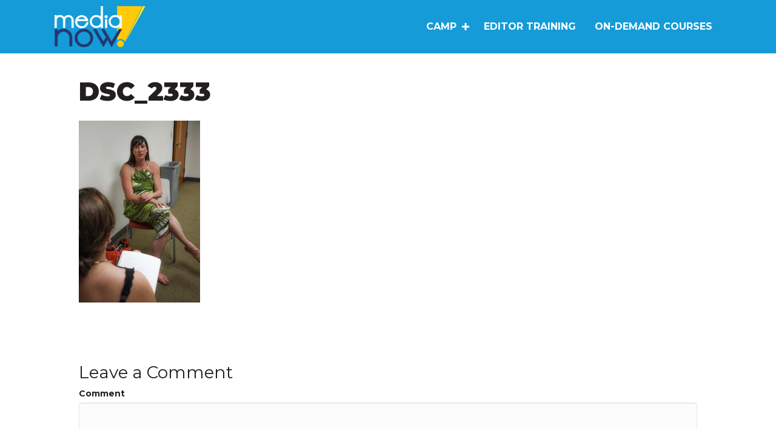

--- FILE ---
content_type: text/html; charset=UTF-8
request_url: https://medianow.press/news/medianowstl2016/dsc_2333/
body_size: 21612
content:
<!DOCTYPE html>
<html lang="en-US">
<head>
<meta charset="UTF-8" />
<meta name='viewport' content='width=device-width, initial-scale=1.0' />
<meta http-equiv='X-UA-Compatible' content='IE=edge' />
<script>
var gform;gform||(document.addEventListener("gform_main_scripts_loaded",function(){gform.scriptsLoaded=!0}),document.addEventListener("gform/theme/scripts_loaded",function(){gform.themeScriptsLoaded=!0}),window.addEventListener("DOMContentLoaded",function(){gform.domLoaded=!0}),gform={domLoaded:!1,scriptsLoaded:!1,themeScriptsLoaded:!1,isFormEditor:()=>"function"==typeof InitializeEditor,callIfLoaded:function(o){return!(!gform.domLoaded||!gform.scriptsLoaded||!gform.themeScriptsLoaded&&!gform.isFormEditor()||(gform.isFormEditor()&&console.warn("The use of gform.initializeOnLoaded() is deprecated in the form editor context and will be removed in Gravity Forms 3.1."),o(),0))},initializeOnLoaded:function(o){gform.callIfLoaded(o)||(document.addEventListener("gform_main_scripts_loaded",()=>{gform.scriptsLoaded=!0,gform.callIfLoaded(o)}),document.addEventListener("gform/theme/scripts_loaded",()=>{gform.themeScriptsLoaded=!0,gform.callIfLoaded(o)}),window.addEventListener("DOMContentLoaded",()=>{gform.domLoaded=!0,gform.callIfLoaded(o)}))},hooks:{action:{},filter:{}},addAction:function(o,r,e,t){gform.addHook("action",o,r,e,t)},addFilter:function(o,r,e,t){gform.addHook("filter",o,r,e,t)},doAction:function(o){gform.doHook("action",o,arguments)},applyFilters:function(o){return gform.doHook("filter",o,arguments)},removeAction:function(o,r){gform.removeHook("action",o,r)},removeFilter:function(o,r,e){gform.removeHook("filter",o,r,e)},addHook:function(o,r,e,t,n){null==gform.hooks[o][r]&&(gform.hooks[o][r]=[]);var d=gform.hooks[o][r];null==n&&(n=r+"_"+d.length),gform.hooks[o][r].push({tag:n,callable:e,priority:t=null==t?10:t})},doHook:function(r,o,e){var t;if(e=Array.prototype.slice.call(e,1),null!=gform.hooks[r][o]&&((o=gform.hooks[r][o]).sort(function(o,r){return o.priority-r.priority}),o.forEach(function(o){"function"!=typeof(t=o.callable)&&(t=window[t]),"action"==r?t.apply(null,e):e[0]=t.apply(null,e)})),"filter"==r)return e[0]},removeHook:function(o,r,t,n){var e;null!=gform.hooks[o][r]&&(e=(e=gform.hooks[o][r]).filter(function(o,r,e){return!!(null!=n&&n!=o.tag||null!=t&&t!=o.priority)}),gform.hooks[o][r]=e)}});
</script>

<link rel="profile" href="https://gmpg.org/xfn/11" />
<script>var et_site_url='https://medianow.press';var et_post_id='4102';function et_core_page_resource_fallback(a,b){"undefined"===typeof b&&(b=a.sheet.cssRules&&0===a.sheet.cssRules.length);b&&(a.onerror=null,a.onload=null,a.href?a.href=et_site_url+"/?et_core_page_resource="+a.id+et_post_id:a.src&&(a.src=et_site_url+"/?et_core_page_resource="+a.id+et_post_id))}
</script><meta name='robots' content='index, follow, max-image-preview:large, max-snippet:-1, max-video-preview:-1' />
	<style>img:is([sizes="auto" i], [sizes^="auto," i]) { contain-intrinsic-size: 3000px 1500px }</style>
	<script type="text/javascript">function rgmkInitGoogleMaps(){window.rgmkGoogleMapsCallback=true;try{jQuery(document).trigger("rgmkGoogleMapsLoad")}catch(err){}}</script>
	<!-- This site is optimized with the Yoast SEO plugin v26.2 - https://yoast.com/wordpress/plugins/seo/ -->
	<title>dsc_2333 - MediaNow.press</title>
	<link rel="canonical" href="https://medianow.press/news/medianowstl2016/dsc_2333/" />
	<meta property="og:locale" content="en_US" />
	<meta property="og:type" content="article" />
	<meta property="og:title" content="dsc_2333 - MediaNow.press" />
	<meta property="og:url" content="https://medianow.press/news/medianowstl2016/dsc_2333/" />
	<meta property="og:site_name" content="MediaNow.press" />
	<meta property="article:publisher" content="http://www.facebook.com/MediaNowBuzz" />
	<meta property="og:image" content="https://medianow.press/news/medianowstl2016/dsc_2333" />
	<meta property="og:image:width" content="1000" />
	<meta property="og:image:height" content="1500" />
	<meta property="og:image:type" content="image/jpeg" />
	<meta name="twitter:card" content="summary_large_image" />
	<meta name="twitter:site" content="@medianowbuzz" />
	<script type="application/ld+json" class="yoast-schema-graph">{"@context":"https://schema.org","@graph":[{"@type":"WebPage","@id":"https://medianow.press/news/medianowstl2016/dsc_2333/","url":"https://medianow.press/news/medianowstl2016/dsc_2333/","name":"dsc_2333 - MediaNow.press","isPartOf":{"@id":"https://medianow.press/#website"},"primaryImageOfPage":{"@id":"https://medianow.press/news/medianowstl2016/dsc_2333/#primaryimage"},"image":{"@id":"https://medianow.press/news/medianowstl2016/dsc_2333/#primaryimage"},"thumbnailUrl":"https://medianow.press/wp-content/uploads/2016/07/DSC_2333.jpg","datePublished":"2016-10-19T16:13:37+00:00","breadcrumb":{"@id":"https://medianow.press/news/medianowstl2016/dsc_2333/#breadcrumb"},"inLanguage":"en-US","potentialAction":[{"@type":"ReadAction","target":["https://medianow.press/news/medianowstl2016/dsc_2333/"]}]},{"@type":"ImageObject","inLanguage":"en-US","@id":"https://medianow.press/news/medianowstl2016/dsc_2333/#primaryimage","url":"https://medianow.press/wp-content/uploads/2016/07/DSC_2333.jpg","contentUrl":"https://medianow.press/wp-content/uploads/2016/07/DSC_2333.jpg","width":1000,"height":1500},{"@type":"BreadcrumbList","@id":"https://medianow.press/news/medianowstl2016/dsc_2333/#breadcrumb","itemListElement":[{"@type":"ListItem","position":1,"name":"Home","item":"https://medianow.press/"},{"@type":"ListItem","position":2,"name":"Media Now STL 2016 – Photo Gallery","item":"https://medianow.press/news/medianowstl2016/"},{"@type":"ListItem","position":3,"name":"dsc_2333"}]},{"@type":"WebSite","@id":"https://medianow.press/#website","url":"https://medianow.press/","name":"MediaNow.press","description":"Summer Digital Media Bootcamp","publisher":{"@id":"https://medianow.press/#organization"},"potentialAction":[{"@type":"SearchAction","target":{"@type":"EntryPoint","urlTemplate":"https://medianow.press/?s={search_term_string}"},"query-input":{"@type":"PropertyValueSpecification","valueRequired":true,"valueName":"search_term_string"}}],"inLanguage":"en-US"},{"@type":"Organization","@id":"https://medianow.press/#organization","name":"Media Now","url":"https://medianow.press/","logo":{"@type":"ImageObject","inLanguage":"en-US","@id":"https://medianow.press/#/schema/logo/image/","url":"https://medianow.press/wp-content/uploads/2016/09/Media-Now-LOGO-2016-01.png","contentUrl":"https://medianow.press/wp-content/uploads/2016/09/Media-Now-LOGO-2016-01.png","width":2667,"height":1500,"caption":"Media Now"},"image":{"@id":"https://medianow.press/#/schema/logo/image/"},"sameAs":["http://www.facebook.com/MediaNowBuzz","https://x.com/medianowbuzz","https://www.instagram.com/medianowbuzz/","https://www.pinterest.com/medianowbuzz/","http://www.youtube.com/medianowstl"]}]}</script>
	<!-- / Yoast SEO plugin. -->


<link rel='dns-prefetch' href='//fonts.googleapis.com' />
<link href='https://fonts.gstatic.com' crossorigin rel='preconnect' />
<link rel="alternate" type="application/rss+xml" title="MediaNow.press &raquo; Feed" href="https://medianow.press/feed/" />
<link rel="alternate" type="application/rss+xml" title="MediaNow.press &raquo; Comments Feed" href="https://medianow.press/comments/feed/" />
<link rel="alternate" type="application/rss+xml" title="MediaNow.press &raquo; dsc_2333 Comments Feed" href="https://medianow.press/news/medianowstl2016/dsc_2333/feed/" />
<link rel="preload" href="https://medianow.press/wp-content/plugins/bb-plugin/fonts/fontawesome/5.15.4/webfonts/fa-solid-900.woff2" as="font" type="font/woff2" crossorigin="anonymous">
<link rel="preload" href="https://medianow.press/wp-content/plugins/bb-plugin/fonts/fontawesome/5.15.4/webfonts/fa-regular-400.woff2" as="font" type="font/woff2" crossorigin="anonymous">
<link rel="preload" href="https://medianow.press/wp-content/plugins/bb-plugin/fonts/fontawesome/5.15.4/webfonts/fa-brands-400.woff2" as="font" type="font/woff2" crossorigin="anonymous">
<script>
window._wpemojiSettings = {"baseUrl":"https:\/\/s.w.org\/images\/core\/emoji\/16.0.1\/72x72\/","ext":".png","svgUrl":"https:\/\/s.w.org\/images\/core\/emoji\/16.0.1\/svg\/","svgExt":".svg","source":{"concatemoji":"https:\/\/medianow.press\/wp-includes\/js\/wp-emoji-release.min.js?ver=6.8.3"}};
/*! This file is auto-generated */
!function(s,n){var o,i,e;function c(e){try{var t={supportTests:e,timestamp:(new Date).valueOf()};sessionStorage.setItem(o,JSON.stringify(t))}catch(e){}}function p(e,t,n){e.clearRect(0,0,e.canvas.width,e.canvas.height),e.fillText(t,0,0);var t=new Uint32Array(e.getImageData(0,0,e.canvas.width,e.canvas.height).data),a=(e.clearRect(0,0,e.canvas.width,e.canvas.height),e.fillText(n,0,0),new Uint32Array(e.getImageData(0,0,e.canvas.width,e.canvas.height).data));return t.every(function(e,t){return e===a[t]})}function u(e,t){e.clearRect(0,0,e.canvas.width,e.canvas.height),e.fillText(t,0,0);for(var n=e.getImageData(16,16,1,1),a=0;a<n.data.length;a++)if(0!==n.data[a])return!1;return!0}function f(e,t,n,a){switch(t){case"flag":return n(e,"\ud83c\udff3\ufe0f\u200d\u26a7\ufe0f","\ud83c\udff3\ufe0f\u200b\u26a7\ufe0f")?!1:!n(e,"\ud83c\udde8\ud83c\uddf6","\ud83c\udde8\u200b\ud83c\uddf6")&&!n(e,"\ud83c\udff4\udb40\udc67\udb40\udc62\udb40\udc65\udb40\udc6e\udb40\udc67\udb40\udc7f","\ud83c\udff4\u200b\udb40\udc67\u200b\udb40\udc62\u200b\udb40\udc65\u200b\udb40\udc6e\u200b\udb40\udc67\u200b\udb40\udc7f");case"emoji":return!a(e,"\ud83e\udedf")}return!1}function g(e,t,n,a){var r="undefined"!=typeof WorkerGlobalScope&&self instanceof WorkerGlobalScope?new OffscreenCanvas(300,150):s.createElement("canvas"),o=r.getContext("2d",{willReadFrequently:!0}),i=(o.textBaseline="top",o.font="600 32px Arial",{});return e.forEach(function(e){i[e]=t(o,e,n,a)}),i}function t(e){var t=s.createElement("script");t.src=e,t.defer=!0,s.head.appendChild(t)}"undefined"!=typeof Promise&&(o="wpEmojiSettingsSupports",i=["flag","emoji"],n.supports={everything:!0,everythingExceptFlag:!0},e=new Promise(function(e){s.addEventListener("DOMContentLoaded",e,{once:!0})}),new Promise(function(t){var n=function(){try{var e=JSON.parse(sessionStorage.getItem(o));if("object"==typeof e&&"number"==typeof e.timestamp&&(new Date).valueOf()<e.timestamp+604800&&"object"==typeof e.supportTests)return e.supportTests}catch(e){}return null}();if(!n){if("undefined"!=typeof Worker&&"undefined"!=typeof OffscreenCanvas&&"undefined"!=typeof URL&&URL.createObjectURL&&"undefined"!=typeof Blob)try{var e="postMessage("+g.toString()+"("+[JSON.stringify(i),f.toString(),p.toString(),u.toString()].join(",")+"));",a=new Blob([e],{type:"text/javascript"}),r=new Worker(URL.createObjectURL(a),{name:"wpTestEmojiSupports"});return void(r.onmessage=function(e){c(n=e.data),r.terminate(),t(n)})}catch(e){}c(n=g(i,f,p,u))}t(n)}).then(function(e){for(var t in e)n.supports[t]=e[t],n.supports.everything=n.supports.everything&&n.supports[t],"flag"!==t&&(n.supports.everythingExceptFlag=n.supports.everythingExceptFlag&&n.supports[t]);n.supports.everythingExceptFlag=n.supports.everythingExceptFlag&&!n.supports.flag,n.DOMReady=!1,n.readyCallback=function(){n.DOMReady=!0}}).then(function(){return e}).then(function(){var e;n.supports.everything||(n.readyCallback(),(e=n.source||{}).concatemoji?t(e.concatemoji):e.wpemoji&&e.twemoji&&(t(e.twemoji),t(e.wpemoji)))}))}((window,document),window._wpemojiSettings);
</script>
<style id='wp-emoji-styles-inline-css'>

	img.wp-smiley, img.emoji {
		display: inline !important;
		border: none !important;
		box-shadow: none !important;
		height: 1em !important;
		width: 1em !important;
		margin: 0 0.07em !important;
		vertical-align: -0.1em !important;
		background: none !important;
		padding: 0 !important;
	}
</style>
<link rel='stylesheet' id='wp-block-library-css' href='https://medianow.press/wp-includes/css/dist/block-library/style.min.css?ver=6.8.3' media='all' />
<style id='wp-block-library-theme-inline-css'>
.wp-block-audio :where(figcaption){color:#555;font-size:13px;text-align:center}.is-dark-theme .wp-block-audio :where(figcaption){color:#ffffffa6}.wp-block-audio{margin:0 0 1em}.wp-block-code{border:1px solid #ccc;border-radius:4px;font-family:Menlo,Consolas,monaco,monospace;padding:.8em 1em}.wp-block-embed :where(figcaption){color:#555;font-size:13px;text-align:center}.is-dark-theme .wp-block-embed :where(figcaption){color:#ffffffa6}.wp-block-embed{margin:0 0 1em}.blocks-gallery-caption{color:#555;font-size:13px;text-align:center}.is-dark-theme .blocks-gallery-caption{color:#ffffffa6}:root :where(.wp-block-image figcaption){color:#555;font-size:13px;text-align:center}.is-dark-theme :root :where(.wp-block-image figcaption){color:#ffffffa6}.wp-block-image{margin:0 0 1em}.wp-block-pullquote{border-bottom:4px solid;border-top:4px solid;color:currentColor;margin-bottom:1.75em}.wp-block-pullquote cite,.wp-block-pullquote footer,.wp-block-pullquote__citation{color:currentColor;font-size:.8125em;font-style:normal;text-transform:uppercase}.wp-block-quote{border-left:.25em solid;margin:0 0 1.75em;padding-left:1em}.wp-block-quote cite,.wp-block-quote footer{color:currentColor;font-size:.8125em;font-style:normal;position:relative}.wp-block-quote:where(.has-text-align-right){border-left:none;border-right:.25em solid;padding-left:0;padding-right:1em}.wp-block-quote:where(.has-text-align-center){border:none;padding-left:0}.wp-block-quote.is-large,.wp-block-quote.is-style-large,.wp-block-quote:where(.is-style-plain){border:none}.wp-block-search .wp-block-search__label{font-weight:700}.wp-block-search__button{border:1px solid #ccc;padding:.375em .625em}:where(.wp-block-group.has-background){padding:1.25em 2.375em}.wp-block-separator.has-css-opacity{opacity:.4}.wp-block-separator{border:none;border-bottom:2px solid;margin-left:auto;margin-right:auto}.wp-block-separator.has-alpha-channel-opacity{opacity:1}.wp-block-separator:not(.is-style-wide):not(.is-style-dots){width:100px}.wp-block-separator.has-background:not(.is-style-dots){border-bottom:none;height:1px}.wp-block-separator.has-background:not(.is-style-wide):not(.is-style-dots){height:2px}.wp-block-table{margin:0 0 1em}.wp-block-table td,.wp-block-table th{word-break:normal}.wp-block-table :where(figcaption){color:#555;font-size:13px;text-align:center}.is-dark-theme .wp-block-table :where(figcaption){color:#ffffffa6}.wp-block-video :where(figcaption){color:#555;font-size:13px;text-align:center}.is-dark-theme .wp-block-video :where(figcaption){color:#ffffffa6}.wp-block-video{margin:0 0 1em}:root :where(.wp-block-template-part.has-background){margin-bottom:0;margin-top:0;padding:1.25em 2.375em}
</style>
<style id='classic-theme-styles-inline-css'>
/*! This file is auto-generated */
.wp-block-button__link{color:#fff;background-color:#32373c;border-radius:9999px;box-shadow:none;text-decoration:none;padding:calc(.667em + 2px) calc(1.333em + 2px);font-size:1.125em}.wp-block-file__button{background:#32373c;color:#fff;text-decoration:none}
</style>
<style id='global-styles-inline-css'>
:root{--wp--preset--aspect-ratio--square: 1;--wp--preset--aspect-ratio--4-3: 4/3;--wp--preset--aspect-ratio--3-4: 3/4;--wp--preset--aspect-ratio--3-2: 3/2;--wp--preset--aspect-ratio--2-3: 2/3;--wp--preset--aspect-ratio--16-9: 16/9;--wp--preset--aspect-ratio--9-16: 9/16;--wp--preset--color--black: #000000;--wp--preset--color--cyan-bluish-gray: #abb8c3;--wp--preset--color--white: #ffffff;--wp--preset--color--pale-pink: #f78da7;--wp--preset--color--vivid-red: #cf2e2e;--wp--preset--color--luminous-vivid-orange: #ff6900;--wp--preset--color--luminous-vivid-amber: #fcb900;--wp--preset--color--light-green-cyan: #7bdcb5;--wp--preset--color--vivid-green-cyan: #00d084;--wp--preset--color--pale-cyan-blue: #8ed1fc;--wp--preset--color--vivid-cyan-blue: #0693e3;--wp--preset--color--vivid-purple: #9b51e0;--wp--preset--color--fl-heading-text: #333333;--wp--preset--color--fl-body-bg: #f2f2f2;--wp--preset--color--fl-body-text: #231f20;--wp--preset--color--fl-accent: #159bd7;--wp--preset--color--fl-accent-hover: #243771;--wp--preset--color--fl-topbar-bg: #ffffff;--wp--preset--color--fl-topbar-text: #000000;--wp--preset--color--fl-topbar-link: #428bca;--wp--preset--color--fl-topbar-hover: #428bca;--wp--preset--color--fl-header-bg: #ffffff;--wp--preset--color--fl-header-text: #000000;--wp--preset--color--fl-header-link: #428bca;--wp--preset--color--fl-header-hover: #428bca;--wp--preset--color--fl-nav-bg: #ffffff;--wp--preset--color--fl-nav-link: #428bca;--wp--preset--color--fl-nav-hover: #428bca;--wp--preset--color--fl-content-bg: #ffffff;--wp--preset--color--fl-footer-widgets-bg: #ffffff;--wp--preset--color--fl-footer-widgets-text: #000000;--wp--preset--color--fl-footer-widgets-link: #428bca;--wp--preset--color--fl-footer-widgets-hover: #428bca;--wp--preset--color--fl-footer-bg: #ffffff;--wp--preset--color--fl-footer-text: #000000;--wp--preset--color--fl-footer-link: #428bca;--wp--preset--color--fl-footer-hover: #428bca;--wp--preset--gradient--vivid-cyan-blue-to-vivid-purple: linear-gradient(135deg,rgba(6,147,227,1) 0%,rgb(155,81,224) 100%);--wp--preset--gradient--light-green-cyan-to-vivid-green-cyan: linear-gradient(135deg,rgb(122,220,180) 0%,rgb(0,208,130) 100%);--wp--preset--gradient--luminous-vivid-amber-to-luminous-vivid-orange: linear-gradient(135deg,rgba(252,185,0,1) 0%,rgba(255,105,0,1) 100%);--wp--preset--gradient--luminous-vivid-orange-to-vivid-red: linear-gradient(135deg,rgba(255,105,0,1) 0%,rgb(207,46,46) 100%);--wp--preset--gradient--very-light-gray-to-cyan-bluish-gray: linear-gradient(135deg,rgb(238,238,238) 0%,rgb(169,184,195) 100%);--wp--preset--gradient--cool-to-warm-spectrum: linear-gradient(135deg,rgb(74,234,220) 0%,rgb(151,120,209) 20%,rgb(207,42,186) 40%,rgb(238,44,130) 60%,rgb(251,105,98) 80%,rgb(254,248,76) 100%);--wp--preset--gradient--blush-light-purple: linear-gradient(135deg,rgb(255,206,236) 0%,rgb(152,150,240) 100%);--wp--preset--gradient--blush-bordeaux: linear-gradient(135deg,rgb(254,205,165) 0%,rgb(254,45,45) 50%,rgb(107,0,62) 100%);--wp--preset--gradient--luminous-dusk: linear-gradient(135deg,rgb(255,203,112) 0%,rgb(199,81,192) 50%,rgb(65,88,208) 100%);--wp--preset--gradient--pale-ocean: linear-gradient(135deg,rgb(255,245,203) 0%,rgb(182,227,212) 50%,rgb(51,167,181) 100%);--wp--preset--gradient--electric-grass: linear-gradient(135deg,rgb(202,248,128) 0%,rgb(113,206,126) 100%);--wp--preset--gradient--midnight: linear-gradient(135deg,rgb(2,3,129) 0%,rgb(40,116,252) 100%);--wp--preset--font-size--small: 13px;--wp--preset--font-size--medium: 20px;--wp--preset--font-size--large: 36px;--wp--preset--font-size--x-large: 42px;--wp--preset--spacing--20: 0.44rem;--wp--preset--spacing--30: 0.67rem;--wp--preset--spacing--40: 1rem;--wp--preset--spacing--50: 1.5rem;--wp--preset--spacing--60: 2.25rem;--wp--preset--spacing--70: 3.38rem;--wp--preset--spacing--80: 5.06rem;--wp--preset--shadow--natural: 6px 6px 9px rgba(0, 0, 0, 0.2);--wp--preset--shadow--deep: 12px 12px 50px rgba(0, 0, 0, 0.4);--wp--preset--shadow--sharp: 6px 6px 0px rgba(0, 0, 0, 0.2);--wp--preset--shadow--outlined: 6px 6px 0px -3px rgba(255, 255, 255, 1), 6px 6px rgba(0, 0, 0, 1);--wp--preset--shadow--crisp: 6px 6px 0px rgba(0, 0, 0, 1);}:where(.is-layout-flex){gap: 0.5em;}:where(.is-layout-grid){gap: 0.5em;}body .is-layout-flex{display: flex;}.is-layout-flex{flex-wrap: wrap;align-items: center;}.is-layout-flex > :is(*, div){margin: 0;}body .is-layout-grid{display: grid;}.is-layout-grid > :is(*, div){margin: 0;}:where(.wp-block-columns.is-layout-flex){gap: 2em;}:where(.wp-block-columns.is-layout-grid){gap: 2em;}:where(.wp-block-post-template.is-layout-flex){gap: 1.25em;}:where(.wp-block-post-template.is-layout-grid){gap: 1.25em;}.has-black-color{color: var(--wp--preset--color--black) !important;}.has-cyan-bluish-gray-color{color: var(--wp--preset--color--cyan-bluish-gray) !important;}.has-white-color{color: var(--wp--preset--color--white) !important;}.has-pale-pink-color{color: var(--wp--preset--color--pale-pink) !important;}.has-vivid-red-color{color: var(--wp--preset--color--vivid-red) !important;}.has-luminous-vivid-orange-color{color: var(--wp--preset--color--luminous-vivid-orange) !important;}.has-luminous-vivid-amber-color{color: var(--wp--preset--color--luminous-vivid-amber) !important;}.has-light-green-cyan-color{color: var(--wp--preset--color--light-green-cyan) !important;}.has-vivid-green-cyan-color{color: var(--wp--preset--color--vivid-green-cyan) !important;}.has-pale-cyan-blue-color{color: var(--wp--preset--color--pale-cyan-blue) !important;}.has-vivid-cyan-blue-color{color: var(--wp--preset--color--vivid-cyan-blue) !important;}.has-vivid-purple-color{color: var(--wp--preset--color--vivid-purple) !important;}.has-black-background-color{background-color: var(--wp--preset--color--black) !important;}.has-cyan-bluish-gray-background-color{background-color: var(--wp--preset--color--cyan-bluish-gray) !important;}.has-white-background-color{background-color: var(--wp--preset--color--white) !important;}.has-pale-pink-background-color{background-color: var(--wp--preset--color--pale-pink) !important;}.has-vivid-red-background-color{background-color: var(--wp--preset--color--vivid-red) !important;}.has-luminous-vivid-orange-background-color{background-color: var(--wp--preset--color--luminous-vivid-orange) !important;}.has-luminous-vivid-amber-background-color{background-color: var(--wp--preset--color--luminous-vivid-amber) !important;}.has-light-green-cyan-background-color{background-color: var(--wp--preset--color--light-green-cyan) !important;}.has-vivid-green-cyan-background-color{background-color: var(--wp--preset--color--vivid-green-cyan) !important;}.has-pale-cyan-blue-background-color{background-color: var(--wp--preset--color--pale-cyan-blue) !important;}.has-vivid-cyan-blue-background-color{background-color: var(--wp--preset--color--vivid-cyan-blue) !important;}.has-vivid-purple-background-color{background-color: var(--wp--preset--color--vivid-purple) !important;}.has-black-border-color{border-color: var(--wp--preset--color--black) !important;}.has-cyan-bluish-gray-border-color{border-color: var(--wp--preset--color--cyan-bluish-gray) !important;}.has-white-border-color{border-color: var(--wp--preset--color--white) !important;}.has-pale-pink-border-color{border-color: var(--wp--preset--color--pale-pink) !important;}.has-vivid-red-border-color{border-color: var(--wp--preset--color--vivid-red) !important;}.has-luminous-vivid-orange-border-color{border-color: var(--wp--preset--color--luminous-vivid-orange) !important;}.has-luminous-vivid-amber-border-color{border-color: var(--wp--preset--color--luminous-vivid-amber) !important;}.has-light-green-cyan-border-color{border-color: var(--wp--preset--color--light-green-cyan) !important;}.has-vivid-green-cyan-border-color{border-color: var(--wp--preset--color--vivid-green-cyan) !important;}.has-pale-cyan-blue-border-color{border-color: var(--wp--preset--color--pale-cyan-blue) !important;}.has-vivid-cyan-blue-border-color{border-color: var(--wp--preset--color--vivid-cyan-blue) !important;}.has-vivid-purple-border-color{border-color: var(--wp--preset--color--vivid-purple) !important;}.has-vivid-cyan-blue-to-vivid-purple-gradient-background{background: var(--wp--preset--gradient--vivid-cyan-blue-to-vivid-purple) !important;}.has-light-green-cyan-to-vivid-green-cyan-gradient-background{background: var(--wp--preset--gradient--light-green-cyan-to-vivid-green-cyan) !important;}.has-luminous-vivid-amber-to-luminous-vivid-orange-gradient-background{background: var(--wp--preset--gradient--luminous-vivid-amber-to-luminous-vivid-orange) !important;}.has-luminous-vivid-orange-to-vivid-red-gradient-background{background: var(--wp--preset--gradient--luminous-vivid-orange-to-vivid-red) !important;}.has-very-light-gray-to-cyan-bluish-gray-gradient-background{background: var(--wp--preset--gradient--very-light-gray-to-cyan-bluish-gray) !important;}.has-cool-to-warm-spectrum-gradient-background{background: var(--wp--preset--gradient--cool-to-warm-spectrum) !important;}.has-blush-light-purple-gradient-background{background: var(--wp--preset--gradient--blush-light-purple) !important;}.has-blush-bordeaux-gradient-background{background: var(--wp--preset--gradient--blush-bordeaux) !important;}.has-luminous-dusk-gradient-background{background: var(--wp--preset--gradient--luminous-dusk) !important;}.has-pale-ocean-gradient-background{background: var(--wp--preset--gradient--pale-ocean) !important;}.has-electric-grass-gradient-background{background: var(--wp--preset--gradient--electric-grass) !important;}.has-midnight-gradient-background{background: var(--wp--preset--gradient--midnight) !important;}.has-small-font-size{font-size: var(--wp--preset--font-size--small) !important;}.has-medium-font-size{font-size: var(--wp--preset--font-size--medium) !important;}.has-large-font-size{font-size: var(--wp--preset--font-size--large) !important;}.has-x-large-font-size{font-size: var(--wp--preset--font-size--x-large) !important;}
:where(.wp-block-post-template.is-layout-flex){gap: 1.25em;}:where(.wp-block-post-template.is-layout-grid){gap: 1.25em;}
:where(.wp-block-columns.is-layout-flex){gap: 2em;}:where(.wp-block-columns.is-layout-grid){gap: 2em;}
:root :where(.wp-block-pullquote){font-size: 1.5em;line-height: 1.6;}
</style>
<link rel='stylesheet' id='woocommerce-layout-css' href='https://medianow.press/wp-content/plugins/woocommerce/assets/css/woocommerce-layout.css?ver=10.3.4' media='all' />
<link rel='stylesheet' id='woocommerce-smallscreen-css' href='https://medianow.press/wp-content/plugins/woocommerce/assets/css/woocommerce-smallscreen.css?ver=10.3.4' media='only screen and (max-width: 767px)' />
<link rel='stylesheet' id='woocommerce-general-css' href='https://medianow.press/wp-content/plugins/woocommerce/assets/css/woocommerce.css?ver=10.3.4' media='all' />
<style id='woocommerce-inline-inline-css'>
.woocommerce form .form-row .required { visibility: visible; }
</style>
<link rel='stylesheet' id='learndash_quiz_front_css-css' href='//medianow.press/wp-content/plugins/sfwd-lms/themes/legacy/templates/learndash_quiz_front.min.css?ver=4.20.2.1' media='all' />
<link rel='stylesheet' id='dashicons-css' href='https://medianow.press/wp-includes/css/dashicons.min.css?ver=6.8.3' media='all' />
<link rel='stylesheet' id='learndash-css' href='//medianow.press/wp-content/plugins/sfwd-lms/src/assets/dist/css/styles.css?ver=4.20.2.1' media='all' />
<link rel='stylesheet' id='jquery-dropdown-css-css' href='//medianow.press/wp-content/plugins/sfwd-lms/assets/css/jquery.dropdown.min.css?ver=4.20.2.1' media='all' />
<link rel='stylesheet' id='learndash_lesson_video-css' href='//medianow.press/wp-content/plugins/sfwd-lms/themes/legacy/templates/learndash_lesson_video.min.css?ver=4.20.2.1' media='all' />
<link rel='stylesheet' id='learndash-admin-bar-css' href='https://medianow.press/wp-content/plugins/sfwd-lms/src/assets/dist/css/admin-bar/styles.css?ver=4.20.2.1' media='all' />
<link rel='stylesheet' id='font-awesome-5-css' href='https://medianow.press/wp-content/plugins/bb-plugin/fonts/fontawesome/5.15.4/css/all.min.css?ver=2.9.4' media='all' />
<link rel='stylesheet' id='fl-builder-layout-bundle-adc1a4c5cc1e2a7fe7237289f27eec86-css' href='https://medianow.press/wp-content/uploads/bb-plugin/cache/adc1a4c5cc1e2a7fe7237289f27eec86-layout-bundle.css?ver=2.9.4-1.5.2' media='all' />
<link rel='stylesheet' id='brands-styles-css' href='https://medianow.press/wp-content/plugins/woocommerce/assets/css/brands.css?ver=10.3.4' media='all' />
<link rel='stylesheet' id='learndash-front-css' href='//medianow.press/wp-content/plugins/sfwd-lms/themes/ld30/assets/css/learndash.min.css?ver=4.20.2.1' media='all' />
<style id='learndash-front-inline-css'>
		.learndash-wrapper .ld-item-list .ld-item-list-item.ld-is-next,
		.learndash-wrapper .wpProQuiz_content .wpProQuiz_questionListItem label:focus-within {
			border-color: #159bd7;
		}

		/*
		.learndash-wrapper a:not(.ld-button):not(#quiz_continue_link):not(.ld-focus-menu-link):not(.btn-blue):not(#quiz_continue_link):not(.ld-js-register-account):not(#ld-focus-mode-course-heading):not(#btn-join):not(.ld-item-name):not(.ld-table-list-item-preview):not(.ld-lesson-item-preview-heading),
		 */

		.learndash-wrapper .ld-breadcrumbs a,
		.learndash-wrapper .ld-lesson-item.ld-is-current-lesson .ld-lesson-item-preview-heading,
		.learndash-wrapper .ld-lesson-item.ld-is-current-lesson .ld-lesson-title,
		.learndash-wrapper .ld-primary-color-hover:hover,
		.learndash-wrapper .ld-primary-color,
		.learndash-wrapper .ld-primary-color-hover:hover,
		.learndash-wrapper .ld-primary-color,
		.learndash-wrapper .ld-tabs .ld-tabs-navigation .ld-tab.ld-active,
		.learndash-wrapper .ld-button.ld-button-transparent,
		.learndash-wrapper .ld-button.ld-button-reverse,
		.learndash-wrapper .ld-icon-certificate,
		.learndash-wrapper .ld-login-modal .ld-login-modal-login .ld-modal-heading,
		#wpProQuiz_user_content a,
		.learndash-wrapper .ld-item-list .ld-item-list-item a.ld-item-name:hover,
		.learndash-wrapper .ld-focus-comments__heading-actions .ld-expand-button,
		.learndash-wrapper .ld-focus-comments__heading a,
		.learndash-wrapper .ld-focus-comments .comment-respond a,
		.learndash-wrapper .ld-focus-comment .ld-comment-reply a.comment-reply-link:hover,
		.learndash-wrapper .ld-expand-button.ld-button-alternate {
			color: #159bd7 !important;
		}

		.learndash-wrapper .ld-focus-comment.bypostauthor>.ld-comment-wrapper,
		.learndash-wrapper .ld-focus-comment.role-group_leader>.ld-comment-wrapper,
		.learndash-wrapper .ld-focus-comment.role-administrator>.ld-comment-wrapper {
			background-color:rgba(21, 155, 215, 0.03) !important;
		}


		.learndash-wrapper .ld-primary-background,
		.learndash-wrapper .ld-tabs .ld-tabs-navigation .ld-tab.ld-active:after {
			background: #159bd7 !important;
		}



		.learndash-wrapper .ld-course-navigation .ld-lesson-item.ld-is-current-lesson .ld-status-incomplete,
		.learndash-wrapper .ld-focus-comment.bypostauthor:not(.ptype-sfwd-assignment) >.ld-comment-wrapper>.ld-comment-avatar img,
		.learndash-wrapper .ld-focus-comment.role-group_leader>.ld-comment-wrapper>.ld-comment-avatar img,
		.learndash-wrapper .ld-focus-comment.role-administrator>.ld-comment-wrapper>.ld-comment-avatar img {
			border-color: #159bd7 !important;
		}



		.learndash-wrapper .ld-loading::before {
			border-top:3px solid #159bd7 !important;
		}

		.learndash-wrapper .ld-button:hover:not(.learndash-link-previous-incomplete):not(.ld-button-transparent):not(.ld--ignore-inline-css),
		#learndash-tooltips .ld-tooltip:after,
		#learndash-tooltips .ld-tooltip,
		.learndash-wrapper .ld-primary-background,
		.learndash-wrapper .btn-join:not(.ld--ignore-inline-css),
		.learndash-wrapper #btn-join:not(.ld--ignore-inline-css),
		.learndash-wrapper .ld-button:not(.ld-button-reverse):not(.learndash-link-previous-incomplete):not(.ld-button-transparent):not(.ld--ignore-inline-css),
		.learndash-wrapper .ld-expand-button,
		.learndash-wrapper .wpProQuiz_content .wpProQuiz_button:not(.wpProQuiz_button_reShowQuestion):not(.wpProQuiz_button_restartQuiz),
		.learndash-wrapper .wpProQuiz_content .wpProQuiz_button2,
		.learndash-wrapper .ld-focus .ld-focus-sidebar .ld-course-navigation-heading,
		.learndash-wrapper .ld-focus .ld-focus-sidebar .ld-focus-sidebar-trigger,
		.learndash-wrapper .ld-focus-comments .form-submit #submit,
		.learndash-wrapper .ld-login-modal input[type='submit'],
		.learndash-wrapper .ld-login-modal .ld-login-modal-register,
		.learndash-wrapper .wpProQuiz_content .wpProQuiz_certificate a.btn-blue,
		.learndash-wrapper .ld-focus .ld-focus-header .ld-user-menu .ld-user-menu-items a,
		#wpProQuiz_user_content table.wp-list-table thead th,
		#wpProQuiz_overlay_close,
		.learndash-wrapper .ld-expand-button.ld-button-alternate .ld-icon {
			background-color: #159bd7 !important;
		}

		.learndash-wrapper .ld-button:focus:not(.learndash-link-previous-incomplete):not(.ld-button-transparent):not(.ld--ignore-inline-css),
		.learndash-wrapper .btn-join:focus:not(.ld--ignore-inline-css),
		.learndash-wrapper #btn-join:focus:not(.ld--ignore-inline-css),
		.learndash-wrapper .ld-expand-button:focus,
		.learndash-wrapper .wpProQuiz_content .wpProQuiz_button:not(.wpProQuiz_button_reShowQuestion):focus:not(.wpProQuiz_button_restartQuiz),
		.learndash-wrapper .wpProQuiz_content .wpProQuiz_button2:focus,
		.learndash-wrapper .ld-focus-comments .form-submit #submit,
		.learndash-wrapper .ld-login-modal input[type='submit']:focus,
		.learndash-wrapper .ld-login-modal .ld-login-modal-register:focus,
		.learndash-wrapper .wpProQuiz_content .wpProQuiz_certificate a.btn-blue:focus {
			outline-color: #159bd7;
		}

		.learndash-wrapper .ld-focus .ld-focus-header .ld-user-menu .ld-user-menu-items:before {
			border-bottom-color: #159bd7 !important;
		}

		.learndash-wrapper .ld-button.ld-button-transparent:hover {
			background: transparent !important;
		}

		.learndash-wrapper .ld-button.ld-button-transparent:focus {
			outline-color: #159bd7;
		}

		.learndash-wrapper .ld-focus .ld-focus-header .sfwd-mark-complete .learndash_mark_complete_button,
		.learndash-wrapper .ld-focus .ld-focus-header #sfwd-mark-complete #learndash_mark_complete_button,
		.learndash-wrapper .ld-button.ld-button-transparent,
		.learndash-wrapper .ld-button.ld-button-alternate,
		.learndash-wrapper .ld-expand-button.ld-button-alternate {
			background-color:transparent !important;
		}

		.learndash-wrapper .ld-focus-header .ld-user-menu .ld-user-menu-items a,
		.learndash-wrapper .ld-button.ld-button-reverse:hover,
		.learndash-wrapper .ld-alert-success .ld-alert-icon.ld-icon-certificate,
		.learndash-wrapper .ld-alert-warning .ld-button:not(.learndash-link-previous-incomplete),
		.learndash-wrapper .ld-primary-background.ld-status {
			color:white !important;
		}

		.learndash-wrapper .ld-status.ld-status-unlocked {
			background-color: rgba(21,155,215,0.2) !important;
			color: #159bd7 !important;
		}

		.learndash-wrapper .wpProQuiz_content .wpProQuiz_addToplist {
			background-color: rgba(21,155,215,0.1) !important;
			border: 1px solid #159bd7 !important;
		}

		.learndash-wrapper .wpProQuiz_content .wpProQuiz_toplistTable th {
			background: #159bd7 !important;
		}

		.learndash-wrapper .wpProQuiz_content .wpProQuiz_toplistTrOdd {
			background-color: rgba(21,155,215,0.1) !important;
		}

		.learndash-wrapper .wpProQuiz_content .wpProQuiz_reviewDiv li.wpProQuiz_reviewQuestionTarget {
			background-color: #159bd7 !important;
		}
		.learndash-wrapper .wpProQuiz_content .wpProQuiz_time_limit .wpProQuiz_progress {
			background-color: #159bd7 !important;
		}
		
		.learndash-wrapper #quiz_continue_link,
		.learndash-wrapper .ld-secondary-background,
		.learndash-wrapper .learndash_mark_complete_button,
		.learndash-wrapper #learndash_mark_complete_button,
		.learndash-wrapper .ld-status-complete,
		.learndash-wrapper .ld-alert-success .ld-button,
		.learndash-wrapper .ld-alert-success .ld-alert-icon {
			background-color: #5ca526 !important;
		}

		.learndash-wrapper #quiz_continue_link:focus,
		.learndash-wrapper .learndash_mark_complete_button:focus,
		.learndash-wrapper #learndash_mark_complete_button:focus,
		.learndash-wrapper .ld-alert-success .ld-button:focus {
			outline-color: #5ca526;
		}

		.learndash-wrapper .wpProQuiz_content a#quiz_continue_link {
			background-color: #5ca526 !important;
		}

		.learndash-wrapper .wpProQuiz_content a#quiz_continue_link:focus {
			outline-color: #5ca526;
		}

		.learndash-wrapper .course_progress .sending_progress_bar {
			background: #5ca526 !important;
		}

		.learndash-wrapper .wpProQuiz_content .wpProQuiz_button_reShowQuestion:hover, .learndash-wrapper .wpProQuiz_content .wpProQuiz_button_restartQuiz:hover {
			background-color: #5ca526 !important;
			opacity: 0.75;
		}

		.learndash-wrapper .wpProQuiz_content .wpProQuiz_button_reShowQuestion:focus,
		.learndash-wrapper .wpProQuiz_content .wpProQuiz_button_restartQuiz:focus {
			outline-color: #5ca526;
		}

		.learndash-wrapper .ld-secondary-color-hover:hover,
		.learndash-wrapper .ld-secondary-color,
		.learndash-wrapper .ld-focus .ld-focus-header .sfwd-mark-complete .learndash_mark_complete_button,
		.learndash-wrapper .ld-focus .ld-focus-header #sfwd-mark-complete #learndash_mark_complete_button,
		.learndash-wrapper .ld-focus .ld-focus-header .sfwd-mark-complete:after {
			color: #5ca526 !important;
		}

		.learndash-wrapper .ld-secondary-in-progress-icon {
			border-left-color: #5ca526 !important;
			border-top-color: #5ca526 !important;
		}

		.learndash-wrapper .ld-alert-success {
			border-color: #5ca526;
			background-color: transparent !important;
			color: #5ca526;
		}

		.learndash-wrapper .wpProQuiz_content .wpProQuiz_reviewQuestion li.wpProQuiz_reviewQuestionSolved,
		.learndash-wrapper .wpProQuiz_content .wpProQuiz_box li.wpProQuiz_reviewQuestionSolved {
			background-color: #5ca526 !important;
		}

		.learndash-wrapper .wpProQuiz_content  .wpProQuiz_reviewLegend span.wpProQuiz_reviewColor_Answer {
			background-color: #5ca526 !important;
		}

		
		.learndash-wrapper .ld-alert-warning {
			background-color:transparent;
		}

		.learndash-wrapper .ld-status-waiting,
		.learndash-wrapper .ld-alert-warning .ld-alert-icon {
			background-color: #ffca0a !important;
		}

		.learndash-wrapper .ld-tertiary-color-hover:hover,
		.learndash-wrapper .ld-tertiary-color,
		.learndash-wrapper .ld-alert-warning {
			color: #ffca0a !important;
		}

		.learndash-wrapper .ld-tertiary-background {
			background-color: #ffca0a !important;
		}

		.learndash-wrapper .ld-alert-warning {
			border-color: #ffca0a !important;
		}

		.learndash-wrapper .ld-tertiary-background,
		.learndash-wrapper .ld-alert-warning .ld-alert-icon {
			color:white !important;
		}

		.learndash-wrapper .wpProQuiz_content .wpProQuiz_reviewQuestion li.wpProQuiz_reviewQuestionReview,
		.learndash-wrapper .wpProQuiz_content .wpProQuiz_box li.wpProQuiz_reviewQuestionReview {
			background-color: #ffca0a !important;
		}

		.learndash-wrapper .wpProQuiz_content  .wpProQuiz_reviewLegend span.wpProQuiz_reviewColor_Review {
			background-color: #ffca0a !important;
		}

		
</style>
<link rel='stylesheet' id='jquery-magnificpopup-css' href='https://medianow.press/wp-content/plugins/bb-plugin/css/jquery.magnificpopup.min.css?ver=2.9.4' media='all' />
<link rel='stylesheet' id='base-css' href='https://medianow.press/wp-content/themes/bb-theme/css/base.min.css?ver=1.7.18' media='all' />
<link rel='stylesheet' id='fl-automator-skin-css' href='https://medianow.press/wp-content/uploads/bb-theme/skin-68926ec06fd5d.css?ver=1.7.18' media='all' />
<link rel='stylesheet' id='fl-child-theme-css' href='https://medianow.press/wp-content/themes/media-now/style.css?ver=6.8.3' media='all' />
<link rel='stylesheet' id='pp-animate-css' href='https://medianow.press/wp-content/plugins/bbpowerpack/assets/css/animate.min.css?ver=3.5.1' media='all' />
<link rel='stylesheet' id='fl-builder-google-fonts-6c3d42a194213c8ee290e9def46f79e7-css' href='//fonts.googleapis.com/css?family=Montserrat%3A700&#038;ver=6.8.3' media='all' />
<!--n2css--><!--n2js--><script src="https://medianow.press/wp-includes/js/jquery/jquery.min.js?ver=3.7.1" id="jquery-core-js"></script>
<script src="https://medianow.press/wp-includes/js/jquery/jquery-migrate.min.js?ver=3.4.1" id="jquery-migrate-js"></script>
<script src="https://medianow.press/wp-content/plugins/woocommerce/assets/js/jquery-blockui/jquery.blockUI.min.js?ver=2.7.0-wc.10.3.4" id="wc-jquery-blockui-js" defer data-wp-strategy="defer"></script>
<script id="wc-add-to-cart-js-extra">
var wc_add_to_cart_params = {"ajax_url":"\/wp-admin\/admin-ajax.php","wc_ajax_url":"\/?wc-ajax=%%endpoint%%","i18n_view_cart":"View cart","cart_url":"https:\/\/medianow.press\/cart\/","is_cart":"","cart_redirect_after_add":"no"};
</script>
<script src="https://medianow.press/wp-content/plugins/woocommerce/assets/js/frontend/add-to-cart.min.js?ver=10.3.4" id="wc-add-to-cart-js" defer data-wp-strategy="defer"></script>
<script src="https://medianow.press/wp-content/plugins/woocommerce/assets/js/js-cookie/js.cookie.min.js?ver=2.1.4-wc.10.3.4" id="wc-js-cookie-js" defer data-wp-strategy="defer"></script>
<script id="woocommerce-js-extra">
var woocommerce_params = {"ajax_url":"\/wp-admin\/admin-ajax.php","wc_ajax_url":"\/?wc-ajax=%%endpoint%%","i18n_password_show":"Show password","i18n_password_hide":"Hide password"};
</script>
<script src="https://medianow.press/wp-content/plugins/woocommerce/assets/js/frontend/woocommerce.min.js?ver=10.3.4" id="woocommerce-js" defer data-wp-strategy="defer"></script>
<link rel="https://api.w.org/" href="https://medianow.press/wp-json/" /><link rel="alternate" title="JSON" type="application/json" href="https://medianow.press/wp-json/wp/v2/media/4102" /><link rel="EditURI" type="application/rsd+xml" title="RSD" href="https://medianow.press/xmlrpc.php?rsd" />
<meta name="generator" content="WordPress 6.8.3" />
<meta name="generator" content="WooCommerce 10.3.4" />
<link rel='shortlink' href='https://medianow.press/?p=4102' />
<link rel="alternate" title="oEmbed (JSON)" type="application/json+oembed" href="https://medianow.press/wp-json/oembed/1.0/embed?url=https%3A%2F%2Fmedianow.press%2Fnews%2Fmedianowstl2016%2Fdsc_2333%2F" />
<link rel="alternate" title="oEmbed (XML)" type="text/xml+oembed" href="https://medianow.press/wp-json/oembed/1.0/embed?url=https%3A%2F%2Fmedianow.press%2Fnews%2Fmedianowstl2016%2Fdsc_2333%2F&#038;format=xml" />
		<script>
			var bb_powerpack = {
				version: '2.40.8',
				getAjaxUrl: function() { return atob( 'aHR0cHM6Ly9tZWRpYW5vdy5wcmVzcy93cC1hZG1pbi9hZG1pbi1hamF4LnBocA==' ); },
				callback: function() {},
				mapMarkerData: {},
				post_id: '4102',
				search_term: '',
				current_page: 'https://medianow.press/news/medianowstl2016/dsc_2333/',
				conditionals: {
					is_front_page: false,
					is_home: false,
					is_archive: false,
					current_post_type: '',
					is_tax: false,
										is_author: false,
					current_author: false,
					is_search: false,
									}
			};
		</script>
		<link rel="preload" href="https://medianow.press/wp-content/plugins/bloom/core/admin/fonts/modules.ttf" as="font" crossorigin="anonymous">      <style>
		#mno-user-nav {display:none;}
      </style>
   	<noscript><style>.woocommerce-product-gallery{ opacity: 1 !important; }</style></noscript>
	<link rel="icon" href="https://medianow.press/wp-content/uploads/2019/02/cropped-medianow-favicon-32x32.png" sizes="32x32" />
<link rel="icon" href="https://medianow.press/wp-content/uploads/2019/02/cropped-medianow-favicon-192x192.png" sizes="192x192" />
<link rel="apple-touch-icon" href="https://medianow.press/wp-content/uploads/2019/02/cropped-medianow-favicon-180x180.png" />
<meta name="msapplication-TileImage" content="https://medianow.press/wp-content/uploads/2019/02/cropped-medianow-favicon-270x270.png" />
		<style id="wp-custom-css">
			/*----COLORS-----
 * Blue #159BD7
 * Dark #243771
 * Pink #CA0088
 * Yellow #FFCA0A
 * Light Yellow #FCEE1E
 * Dark Gray #535353
 * Light Gray #F5F5F5
 * ------------*/


body {
	font-family: 'Montserrat', sans-serif;
	color:#231F20;
	background:#fff;
	font-weight:400;
}
/*--------
 * Text Style
 * -------*/

p {
	font-weight:400;
	color:#231F20;
}

h1,h2,h3,h4,h5,h6 {
	font-family: 'Montserrat', sans-serif; 
	color:#231F20;
	line-height:1.1 !important;
}

h1 {
	font-size: 3em;
	font-weight:900;
	text-transform: uppercase;
	 margin-top:0px;
}
h2 {
	font-size:2.5em;
	font-weight:900;
}
h3 {
	font-size:2em;
}

h4 {}

h5 {
	font-family: 'Montserrat', sans-serif;
	font-weight:200;
}
a {}

hr {border-style: solid;}

.bold-blue {
	font-weight: 900;
	color:#159BD7;
}

.blue-text {color:#159BD7;}
.pink-text {color:#CA0088;}
.pink-text a {color:#CA0088;}
.yellow-text {color:#FFCA0A !important;}
.white-text * {color:#fff;}

.uppercase {
	text-transform:uppercase;
}

.light-heading {
	font-family: 'Montserrat', sans-serif;
	font-weight:200;
}

.bold-heading {
	font-family: 'Montserrat', sans-serif;
	font-weight:900;
}

.light-heading-style {
	font-family: 'Montserrat', sans-serif;
	font-weight:200;
	text-transform:uppercase;
	letter-spacing:1px;
	font-size:20px;
	line-height:1.2;
	display:inline-block;
}


.bold-heading-style {
	font-family: 'Montserrat', sans-serif;
	font-weight:900;
	text-transform:uppercase;
	letter-spacing:1px;
	font-size:20px;
}

blockquote {
	padding: 0px 20px;
	font-size: 14px;
	border-left: 5px solid #CA0088;
	font-weight: 400;
}

/*-- Inline List --*/

	ul.inline-list,
	ul.inline-list-nobreak{
		list-style-type: none; 
		padding: 0px;
		margin-top:20px;
	}

		ul.inline-list li,
		ul.inline-list-nobreak li{ 
			display: inline;
		}
			
	ul.inline-list li:after,
	ul.inline-list-nobreak li:after{
		content: "|";
		margin: 0px 15px;
	}
		
	ul.inline-list li:last-child:after,
	ul.inline-list-nobreak li:last-child:after{
		content: "";
		margin: 0px;
	}
		
	@media (max-width: 768px) {
		ul.inline-list li {
			display: block;
		}
		ul.inline-list li:after { 
			content: "";
			margin: 0px ;
		}
	}

	@media (min-width: 768px) {
		.rwd-break { display: none;}
	}
/*--------
 * Background
 * -------*/
.light-background {
	background-color:#F5F5F5;
}

.blue-gradient {
background: #159bd7; 
background: -moz-linear-gradient(top,  #159bd7 0%, #243771 100%);
background: -webkit-linear-gradient(top,  #159bd7 0%,#243771 100%);
background: linear-gradient(to bottom,  #159bd7 0%,#243771 100%); 
filter: progid:DXImageTransform.Microsoft.gradient( startColorstr='#159bd7', endColorstr='#243771',GradientType=0 ); /* IE6-9 */
}

.blue-background {
	background-color:#159BD7;
}

.dark-background {
		background-color:#243771;
}

.round-corner {
	border-radius: 50px 0 0 0;
}


/*--------
 * Header Navagation Bar
 * -------*/

.mn-main-header {
	background-color: #159BD7;
}

.mn-main-header-home {
	background-color:transparent !important;
}

/*--New Menu --*/
.fl-menu-responsive-toggle-always {
	text-align:right;
}

/*--Flyout Menu --*/

#menu-main-menu .menu-item-text {
	font-weight:900;
}


#menu-main-menu .sub-menu .menu-item-text{
	padding-left:20px;
}
#menu-main-menu .sub-menu .menu-item-text{
	font-weight:400;
}


.nav-button a {
	color: #fff !important;
	background-color: #CA0088;
	border-color: #231f20;
	border-radius:50px;
	text-align:center;
}

.pp-advanced-menu.off-canvas .pp-clear {
    background: rgba(0,0,0,0.1);
	-webkit-backdrop-filter: blur(10px);
  backdrop-filter: blur(10px);
}

.ld-login-nav {
	border-top:1px solid #333;
	margin-top:20px !important;
}

.ld-login-nav a{
	font-size:14px !important;
	text-transform:uppercase;
	letter-spacing:2px;
}

.school-year-banner h2 {
	background-color:#ffca0a;
	display:inline-block;
	padding:20px 50px 20px 50px;
	margin-bottom:-20px;
	position:relative;
	bottom:-30px;
	z-index:20;
}

.home-camp-intro .fl-row-content-wrap {
    background-position: 90% bottom;
    background-size: contain;
}

@media (max-width: 992px) { 
.home-camp-intro .fl-row-content-wrap {
    background-position: bottom center;
    background-size: 500px auto;
}
}



/*-------- 
 * Page design & Header
 * -------*/

#page-header{
color:#fff;
text-align: center;
background: #159bd7; 
}

#page-header .fl-row-content {
	max-width:900px;
	margin-top:50px;
}

#page-header.page-header-wide .fl-row-content {
	max-width:1200px;
}

#page-header * {
	color:#fff; 
}

.heading-strong-tag {
	font-weight:200;
}
	.heading-strong-tag strong {
		font-weight:900;
	}

/*--------
 * Gravity 
 * --------*/
.gform_required_legend {
	display:none;
}

.gform_body label {
	font-weight: 400;
}

.gform_body legend {
    border-bottom: none;
}

.gform_body .gfield {
	margin-top:20px;
}

.gform_body .ginput_complex label {
	text-transform:uppercase;
	font-size:12px !important;
	letter-spacing:1px;
}

.gf_coupon_code {float:left;}

.gform_wrapper.gravity-theme input[type=color], .gform_wrapper.gravity-theme input[type=date], .gform_wrapper.gravity-theme input[type=datetime-local], .gform_wrapper.gravity-theme input[type=datetime], .gform_wrapper.gravity-theme input[type=email], .gform_wrapper.gravity-theme input[type=month], .gform_wrapper.gravity-theme input[type=number], .gform_wrapper.gravity-theme input[type=password], .gform_wrapper.gravity-theme input[type=search], .gform_wrapper.gravity-theme input[type=tel], .gform_wrapper.gravity-theme input[type=text], .gform_wrapper.gravity-theme input[type=time], .gform_wrapper.gravity-theme input[type=url], .gform_wrapper.gravity-theme input[type=week], .gform_wrapper.gravity-theme select, .gform_wrapper.gravity-theme textarea {
	font-size: 16px;
	padding: 10px;
	border-width:2px 2px 4px 2px !important;
	/*border-radius: 25px;*/
	border-color: #e6e6e6; 
	
}


/*Button*/

.ginput_price {
    display: none;
}

.gfp_big_button .gfield_radio li input[type=radio] {
    display:none;
}
.gfp_big_button .gfield_radio label {
    width: 100%;
    margin: 0px auto;
    padding: 10px 30px;
    float: none;
    background: #243771;
    color: #fff;
    margin: 0;
    display: block;
    -webkit-transition: background-color 300ms ease-out;
    -moz-transition: background-color 300ms ease-out;
    transition: background-color 300ms ease-out;
    -webkit-appearance: none;
    position: relative;
    text-align: center;
    box-sizing: border-box;
}


.gfp_big_button .gfield_radio label:hover {
    background: #159BD7;
}

/*STEPS*/

.gform_wrapper.gravity-theme .gf_step_active .gf_step_number {
    background: #159BD7;
    color: #fff;
}
.gform_wrapper.gravity-theme .gf_step_number {
    border: 2px solid #159BD7;
    color: #159BD7;
}

.gform_wrapper.gravity-theme  .gf_step_label {
    color: #159BD7;
}
/*--------
 * Sign-Up Form
 * --------*/
#mc_embed_signup .button {
    -webkit-border-radius: 0px !important;
    -moz-border-radius: 0px !important;
    border-radius: 0px !important;
    background-color: #159BD7 !important;
    border: 1px solid white !important;
    color:white  !important;
    text-transform: uppercase;
}

#mc_embed_signup input.email {
    font-family: 'Montserrat', Helvetica, Arial, Lucida, sans-serif !important;
    border: 1px solid white !important;
    -webkit-border-radius: 0px !important;
    -moz-border-radius: 0px !important;
    border-radius: 0px !important;
    text-transform: uppercase;
}

/*--------
 * MODULES
 * --------*/

/*--home - mn-home-opening--*/

.mn-home-opening .home-intro-text .light-heading{
	text-transform:initial;
}

.mn-home-opening .home-intro-text *{
	color:#fff;
}


.mn-home-opening .fl-callout .fl-callout-content .fl-callout-button{
    display: table-cell;
    width:auto;
    vertical-align: middle;
}
.mn-home-opening .fl-callout .fl-photo-img,
.mn-home-opening .fl-callout .fl-photo-content {
   width: 100%;
	max-width:400px;
}

@media (max-width: 768px) {
.mn-home-opening .fl-row-content-wrap {
	min-height: unset;
	height:auto;
	padding-top:150px;
	padding-bottom:30px;
}
	.mn-home-opening .home-intro-text h1 {
	font-size:25px;
}
	
.mn-home-opening .home-intro-text h1.light-heading-style {
	font-size:16px;
}
}

/*--home - Bubbles --*/


.mn-home-opening .mn-home-bubbles .uabb-ih-info-back {
	background-color: #fff;
	border-width:2px 2px 2px 6px;
	border-color:#000;
	border-style:solid;
}

.mn-home-opening .mn-home-bubbles .uabb-ih-heading {
	color:#000;
}

.mn-home-opening .mn-home-bubbles .uabb-ih-content {
	font-weight:700;
	color:#000;
}

.mn-home-bubbles .uabb-module-content  {
	overflow:visible;
}



.mn-home-opening-mobile .mn-home-bubbles *{
	font-size:16px !important;
}


.mn-home-opening-mobile .mn-home-bubbles .fl-button {
	display:none;
}

/*--home - inside --*/

.inside-camp {
	height:80px;
	font-weight:900;
	text-transform:uppercase;
}

.inside-camp .inside-text {
	font-size:80px;
	position:absolute;
	color:#FFCA0A;
	display
}

.inside-camp .camp-text {
	position:relative;
	z-index:200;
		font-size:40px;
	top:50px;
	left:50px;
	font-weight:300;
	letter-spacing:2px;
}

@media (max-width: 768px) {
.inside-camp {
	height:120px;
}

.inside-camp .inside-text {
	font-size:60px;
}

.inside-camp .camp-text {
		font-size:30px;
	top:40px;
	left:30px;
}
}


/*--home - Callout Transportation --*/
.callout-transportation {}

.callout-transportation .fl-module-content {
	background:#CA0088;
	padding:20px;
	color:#fff;
	border-radius:0px 0px 0px 50px;
	margin-left:50px;
	overflow:visible;
}

.callout-transportation .fl-callout-content * {
	color:#fff !important;
}

.callout-transportation .fl-callout-cta-link {
	font-weight:700;
}

.callout-transportation .fl-callout {
	margin-left:-50px;
	overflow: visible;
}
@media (max-width: 768px) {
.callout-transportation .fl-module-content img {
	margin-top:-50px;
	max-width:150px;
}
	
	.callout-transportation .fl-module-content {
	margin-left:20px;
		margin-top:50px;
}
	
.callout-transportation .fl-callout {
	margin-left:0px;
	overflow: visible;
}
	
}

/*--Home - Gallery --*/
.pp-thumbnails-swiper {}

@media (max-width: 768px) {
.pp-thumbnails-swiper {
    display:none;
}
	
.pp-image-carousel.pp-image-carousel-slideshow {
    height: 300px;
}
}

/*--Home - Blog Feed --*/

.pp-post-tile-post .pp-post-tile-category span {
	background:#CA0088 !important;
	padding:5px 10px !important;
	border-radius: 50px;
	color:#fff;
}

.pp-post-tile-post .pp-post-tile-category {
    text-shadow:none !important;
}

/*--Blog Feed - News --*/
.mn-blog-grid  {}

.mn-blog-grid .fl-post-grid-post {
    border: none;
}


.mn-blog-grid .mn-blog-grid-content a.fl-button {
	font-size:12px;
}

.mn-blog-grid .mn-blog-grid-content .fl-post-title {
	font-size: 25px;
}

.mn-blog-grid .mn-blog-grid-image {
	margin-bottom:10px;
}


/*--Video Wrap--*/

.video-wrap .fl-module-content {
	border-style:solid;
	border-color:#000;
	border-width:1px 1px 5px 1px;
	border-radius:20px;
}
.video-wrap .fl-video {
	border:20px solid white;
	border-radius:20px
}

/*--testimonial--*/

.mn-testimonials .uabb-testimonial-info{

}

.mn-testimonials .uabb-testimonial-info {
	font-size:30px;
	line-height:1.2;
}

.mn-testimonials .uabb-testimonial-info strong {
	color:#FFCA0A;
}

.mn-testimonials .uabb-testimonial-author .uabb-testimonial-author-name {
	font-size:16px;
	font-weight:900;
}

.mn-testimonials .uabb-testimonial-author .uabb-testimonial-author-designation {
	font-size:14px;
}

.mn-testimonials .bx-prev i, .mn-testimonials .bx-next i {
    border: 1px solid #000;
    color: #000;
}
/*--Accordion--*/

.fl-accordion-item,
.mn-accordion .pp-accordion-item{
	border-width:2px 2px 6px 2px !important;
	border-radius: 25px;
	border-color: #231f20 !important;
	padding:15px;
	    border-style: solid;
}

.fl-accordion-item .fl-accordion-button a,
.mn-accordion .pp-accordion-item .pp-accordion-button-label{
	color: #231f20;
	font-size:1.5em;
	font-weight:400;
	
}
.mn-accordion .pp-accordion-item .pp-accordion-button-label{
    padding: 10px 15px;
}

.mn-accordion .pp-accordion-content {
	padding: 10px 15px;
}

.fl-accordion-item.fl-accordion-item-active .fl-accordion-button a,
.mn-accordion .pp-accordion-item-active .pp-accordion-button-label{
	color:#FFCA0A;
	font-weight:700;
}


.fl-accordion-item .fl-accordion-button-icon,
.mn-accordion .pp-accordion-item .pp-accordion-button-icon.pp-accordion-icon-right{
	opacity:1;
	color:#FFCA0A;
}

.mn-accordion {}

/*--Classes - Accodion--*/
.mn-class-list h3,
.class-singular h3{
	font-size:16px;
	margin-top:0px;
	font-weight:700;
}

.mn-class-list h3 a,
.class-singular h3 a{
	text-decoration:underline;
}

.mn-class-list h3 ul,
.class-singular h3 ul {
	padding:0px;
	display:inline;
}

.mn-class-list h3 ul li,
.class-singular h3 ul li{
	list-style-type:none;
	padding:0px;
	display:inline;
	margin-right:10px;
}


/*- Class singular --*/

.class-singular {}

/*-----------------*/
/*--Callouts--*/

.fl-callout-title {
}

.callout-style-2 .pp-infobox-title,
.callout-style-2 .fl-callout-title{
		font-weight:900;
	font-size:25px;
}

.callout-style-2 .fl-module-content,
.callout-style-3 .fl-module-content{
	border-radius:20px;
	padding:20px;
	margin:10px;
}

.callout-style-2 .pp-infobox {
	padding:0px;
}

.callout-style-2 .fl-module-content{
	background:#fff;
		box-shadow: 0 0px 6px rgba(0,0,0,.15);
	-moz-box-shadow: 0 0px 6px rgba(0,0,0,.15);
	-webkit-box-shadow: 0 0px 6px rgba(0,0,0,.15);
}


.callout-style-2:hover .fl-module-content,
.callout-style-3:hover .fl-module-content {
	background:#fff;
}


.callout-style-2 .fl-callout-title,
.callout-style-2 .pp-infobox-title{
	font-weight:700;
	color:#243771;
}

.callout-style-2:hover .fl-module-content {
	background:#243771;
	color:#fff;
}

.callout-style-2:hover .fl-callout-text p,
.callout-style-2:hover .pp-infobox *{
	color:#fff;
}


.callout-style-2:hover .fl-callout-title,
.callout-style-2:hover  .pp-infobox-title{
	color:#FFCA0A;
}


.callout-style-4 .fl-callout {
	background-color:#CA0088;
	padding:20px;
	text-align:center;
	border-radius:20px;
	box-shadow: 0 0px 6px rgba(0,0,0,.15);
	-moz-box-shadow: 0 0px 6px rgba(0,0,0,.15);
	-webkit-box-shadow: 0 0px 6px rgba(0,0,0,.15);
}

.callout-style-4  .fl-callout-title {
	font-weight:900;
	text-transform:uppercase;
	margin-top:20px;
}

.callout-style-4 .fl-callout-content * {
	color:#fff;
}

.callout-style-4  .fl-callout-button a.fl-button,
.callout-style-4  .fl-callout-button a.fl-button:visited,
.callout-style-4  .fl-callout-button a.fl-button:hover{
	background-color:#fff;
}

.callout-style-4  .fl-callout-button a.fl-button,
.callout-style-4  .fl-callout-button a.fl-button span{
	color:#CA0088;
}
/*--detail-hightlight --*/
.details-section .callout-style-2 .pp-infobox-description h4 {
	font-size:30px;
}

.details-section .callout-style-2 .pp-infobox-title {
	margin-bottom: 0px;
}

/*--detail-hightlight --*/

.postid-14163 .detail-hightlight,
.home .detail-hightlight {
background-color: #F5F5F5;
}

.home .detail-hightlight .fl-row-content-wrap,
.home .detail-hightlight .fl-module-content,
.postid-14163 .detail-hightlight .fl-module-content{
	padding-top: 0px;
	margin-top:0px;
}

/*-----------------*/

.callout-style-3 {
	position:relative;
	margin-top:50px;
}

.callout-style-3 .fl-callout {
	text-align:center;
}

.callout-style-3-new .fl-module-content {
	border:1px solid #707070;
	border-radius:20px;
}

.callout-style-3-new:before {
	content:'Brand New Offering';
	color:#CA0088;
	text-align:center;
	position:absolute;
	top:-30px;
	width:100%;
	text-transform:uppercase;
	font-size:18px;
	letter-spacing:1px;
}

/*--icon callout--*/

.mn-icon-callout .fl-module-content {
	margin:5px;
}

.mn-icon-callout .fl-callout {
	margin:auto;
	background-color:transparent;
	border-radius:20px;
	padding:10px;
}

.mn-icon-callout .fl-callout:hover {
	background-color:white;
	box-shadow: 0 0px 6px rgba(0,0,0,.15);
	-moz-box-shadow: 0 0px 6px rgba(0,0,0,.15);
	-webkit-box-shadow: 0 0px 6px rgba(0,0,0,.15);
}
.mn-icon-callout .fl-callout-content {
	width:300px;
	display: table-cell;
	vertical-align: middle;
}

.mn-icon-callout .fl-callout-title {
	font-weight:700;
	font-size:25px;
	padding-bottom:0px;
}

/*--profile callout--*/
.mn-profile-callout {}

.mn-profile-callout .fl-callout-photo-left .fl-callout-photo {
    display: table-cell;
    padding-right: 30px;
    width: 30%;
    vertical-align: top;
}
/*--Call to action --*/

.register-cta {
	background-color:#159BD7;
}

.register-cta *  {
	color:#fff;
}

.register-cta .fl-cta-title {
	text-transform:uppercase;
	font-weight:900;
}

/*--Details Section --*/

.details-section {
	border-top:1px solid #000;;
}

.details-section h3:first-child {
	font-weight:900;
	font-size:40px;
	color:#243771;
}

.details-section h3.bold-heading,
.details-section h4.bold-heading{
	font-size:25px;
	text-transform:uppercase;
	color:#159BD7;
}

.details-section .instructor-bio-box h3,
.details-section .instructor-bio-list h3{
	color:#EC008C;
	font-weight:400;
	margin-bottom:0px;
	font-size:20px;
}

/*--------
 * Instructor Page
 * --------*/

.instructor-feed {}

.instructor-feed .fl-post-feed-post {
border-bottom: 1px solid #FFCA0A;
	padding-bottom: 20px;
	margin-bottom: 20px;
}

.instructor-feed-item h3{
	color:#159BD7;
	font-size:20px;
	font-weight:700;
	margin-bottom:0px;
}

	.instructor-feed-item h3 a{
		color:#159BD7;
		margin-bottom:0px;
	}

.instructor-bio-box h3,
.instructor-bio-list h3{
	color:#EC008C;
	font-weight:400;
	margin-bottom:0px;
}

.instructor-bio-box h4,
.instructor-feed-item h4,
.instructor-bio-list h4{
	font-weight:200;
	margin-top:5px;
	font-size:14px;
}


.instructor-bio-box .fl-icon,
.instructor-bio-list .fl-icon{
    display: inline;
}

.instructor-bio-box .fl-icon i,
.instructor-bio-list .fl-icon i{
	float: none;
	margin-left:5px;
}


.instructor-bio-box .fl-icon a i,
.instructor-bio-box .fl-icon a:visited i,
.instructor-bio-list .fl-icon a i,
.instructor-bio-list .fl-icon a:visited i,
{ color:#159BD7;}


/*- instructor modal --*/

#modal-uzibj0xqtdwg .pp-modal-body{
	background-color:rgba(255,255,255, .9);
	padding:10px 20px;
	-webkit-backdrop-filter: blur(20px);
  backdrop-filter: blur(20px);
}

#modal-uzibj0xqtdwg .pp-modal .pp-modal-content .instructor-courses p,
.instructor-singular .instructor-courses p{
	font-weight:700;
	font-style:italic;
}


#modal-uzibj0xqtdwg .pp-modal-close {
	border:none;
}

.fl-node-uzibj0xqtdwg .pp-modal-close.box-top-right, #modal-uzibj0xqtdwg .pp-modal-close.box-top-right {
    top: 10px;
    right: 10px;
}

#modal-uzibj0xqtdwg .pp-modal-close .bar-wrap span {
	background:#000;
}

#modal-uzibj0xqtdwg .instructor-twitter i,
.instructor-singular .instructor-twitter i{
	font-size:25px;
}

/*--------
 * Button
 * --------*/

.fl-builder-content a.fl-button, .fl-builder-content a.fl-button:visited,
.fl-builder-content .fl-slide a.fl-button, 
.fl-builder-content .fl-slide a.fl-button:visited,
.gform_wrapper button,
.gform_wrapper input[type=button], .gform_wrapper input[type=submit]{
	/*border-width:2px 2px 4px 4px;*/
	color: #fff;
	background-color: #CA0088;
	font-family: "Montserrat",sans-serif;
	font-weight: 700;
	font-size: 16px;
	padding:10px 20px;
	line-height: 1.2;
	text-transform: none;
	border-style: solid;
	border-color: #CA0088;
	border-radius: 50px;
}


.fl-builder-content a.fl-button:hover, 
.fl-builder-content a.fl-button:focus,
.fl-builder-content .fl-slide a.fl-button:hover,
.fl-builder-content .fl-slide a.fl-button:focus,
.gform_wrapper button:hover,
.gform_wrapper input[type=button]:hover, .gform_wrapper input[type=submit]:hover{
	background-color:#CA0088;
}

.fl-builder-content a.fl-button *, 
.fl-builder-content a.fl-button:visited,
.fl-builder-content .fl-slide a.fl-button *  {
	color: #fff;
}

.fl-builder-content a.fl-button:hover *, 
.fl-builder-content a.fl-button:focus * {
}


 .gform_wrapper input[type=submit]{
	background-color: #FFCA0A;
	border-color: #FFCA0A;
}

 .gform_wrapper input[type=submit]:hover{
	background-color: #FCEE1E;
	border-color: #FCEE1E;
}

/*Icon After*/

a.fl-button:after,
.fl-callout-cta-link:after,
.fl-button-wrap a:after{
	font-weight:700;
	content: "\f061";
	margin-left: 8px;
	margin-right: 0;
	font-family: "Font Awesome 5 Free";
	color:inherit;
}

/*Yellow button*/
.fl-builder-content .yellow-btn a.fl-button,
.fl-builder-content .yellow-btn a.fl-button:visited{
	background-color: #FFCA0A;
	border-color: #FFCA0A;
}


/*--------
 * Singular
 * --------*/

#page-header.page-header-post h1 {
	text-transform:initial;
	font-size: 40px;
}

#page-header.page-header-post .singular-header,
#page-header .singular-header{
	font-size:20px;
	display:block;
	margin-bottom:10px;
	font-weight:400;
	text-transform:uppercase;
}


#page-header.page-header-post .post-cat-tag a  {
		background:#CA0088 !important;
	padding:5px 10px !important;
	border-radius: 50px;
	color:#fff;
}

/*--------
 * LMS / LearnDash
 * --------*/

/*--nav bar--*/
#mno-user-nav .fl-row-content-wrap {
    background-color: #CA0088 !important;
}

.mno-login-cta .fl-cta-title{
padding-bottom:0px;
}

/*--profile--*/

.learndash-wrapper .ld-profile-summary {
    margin: 2em 0;
    display: none;
}
/*--other--*/
.sfwd-courses, .sfwd-lessons {
    max-width: 800px;
    margin: auto;
}

#page-header.page-header-post-lms{}

#page-header.page-header-post-lms h2{
	border-bottom:1px solid white;
	display:inline-block;
}


#page-header.page-header-post-lms p a{ 
}

.sfwd-lessons-template-default h1.fl-post-title{
	font-size:40px;
	text-transform:initial;
}

.type-sfwd-courses h1.fl-post-title{
	font-size:50px;
	text-transform:initial;
	text-align:center;
}

.type-sfwd-courses .fl-post-thumb {
display:none;
}

.fl-post-nav {
	display:none;
}

.woocommerce ul.products li.product {
    line-height: 1.428571429;
    background-color:red;
    border: none;
    border-radius: 20px;
    -webkit-transition: all 0.2s ease-in-out;
	background-color:#F5F5F5;
	border-radius:20px;
	padding-bottom:10px;
}

.woocommerce ul.products li.product img {
	border-radius: 20px  20px  0px  0px;
}

.woocommerce ul.products li.product .woocommerce-loop-category__title, .woocommerce ul.products li.product .woocommerce-loop-product__title, .woocommerce ul.products li.product h3 {
    padding: 0.5em 0;
    margin: 0;
    font-size: 18px;
}

.woocommerce ul.products li.product .price {
    font-weight: 400;
    margin-bottom: 0;
    font-size: 16px;
}


.woocommerce-checkout .woocommerce {
	max-width:800px;
	margin:auto;
}

.woocommerce-checkout .woocommerce h3 {
	font-size: 25px;
	text-transform:uppercase;
	font-weight:900;
}

.woocommerce-checkout #customer_details.col2-set .col-1 {
	width:100% !important;
}
/*--
.learndash-wrapper .ld-item-list .ld-item-list-item,
.learndash-wrapper .ld-lesson-status{
    background: #fff;
    border: 2px solid #e2e7ed;
    border-radius: 6px;
    margin: 1em 0;
    border-width: 2px 2px 6px 2px !important;
    border-radius: 25px;
    border-color: #231f20 !important;
    border-style: solid;
}
-*/


.learndash-wrapper .ld-item-list .ld-item-list-item,
.learndash-wrapper .ld-lesson-status{
	border:none;
	border-bottom: 1px solid #e2e7ed;
    border-radius: 0px;
    margin: 0;
}

.learndash-wrapper .ld-breadcrumbs {
    background: #efefef;
}

.learndash-wrapper .ld-breadcrumbs .ld-breadcrumbs-segments span a {
	color:#231F20 !important;
}

.learndash-wrapper .ld-item-list .ld-item-list-item .ld-item-name {
	align-items: center;
	color: #231F20;
	font-weight:900;
}

.fl-post-meta-bottom {
    border:none;
}

/*--Woo Button--*/
.woocommerce ul.products li.product .button,
.woocommerce-page ul.products li.product a.button, .woocommerce-page .woocommerce-message a.button, .woocommerce-page .woocommerce-message a.button.wc-forward, .woocommerce-page .woocommerce a.button.wc-forward, .woocommerce-page button.button, .woocommerce-page button.button.alt, .woocommerce-page a.button, .woocommerce-page a.button.alt, .woocommerce-page .woocommerce button[type=submit], .woocommerce-page button[type=submit].alt.disabled,
.ld-course-list-items .ld_course_grid .ld_course_grid_button a{
	border-width:2px 2px 4px 4px;
	color: #000;
	background-color: #fff;
	font-family: "Montserrat",sans-serif;
	font-weight: 700;
	font-size: 16px;
	padding:10px 20px;
	line-height: 1.2;
	text-transform: none;
	border-style: solid;
	border-color: #000;
	border-radius: 50px;
}

.woocommerce ul.products li.product .button:hover,
.woocommerce-page ul.products li.product a.button:hover, .woocommerce-page .woocommerce-message a.button:hover, .woocommerce-page button.button:hover, .woocommerce-page button.button.alt:hover, .woocommerce-page a.button.alt:hover, .woocommerce-page a.button:hover, .woocommerce-page .woocommerce button[type=submit]:hover, .woocommerce-page button[type=submit].alt.disabled:hover {
	background-color:#F5F5F5;
	border-width:2px 2px 4px 4px;
	border-radius: 50px;
	border-color: #000;
	color: #000;
}

.woocommerce div.product form.cart .button,
.woocommerce ul.products li.product .button.add_to_cart_button,
.ld-course-list-items .ld_course_grid .ld_course_grid_button a{
	border-width:2px;
	color: #fff;
	background-color: #CA0088;
	border-color: #CA0088;
}

.woocommerce div.product form.cart .button:hover,
.woocommerce ul.products li.product .button.add_to_cart_button:hover,
.ld-course-list-items .ld_course_grid .ld_course_grid_button a:hover{
	border-width:2px;
	color: #fff;
	background-color: #AC0375;
	border-color: #AC0375;
}

.uabb-cart-btn-badge {
	display:none;
}

/*--Course Grid--*/

.ld-course-list-items .ld_course_grid {
    margin-bottom: 40px;
	padding:0px 20px;
}

.ld-course-list-items .ld_course_grid .thumbnail.course {
    border-radius: 20px;
    -webkit-transition: all 0.2s ease-in-out;
	background-color:#F5F5F5;
	border-radius:20px;
/*box-shadow: 0 0px 6px rgba(0,0,0,.15);
	-moz-box-shadow: 0 0px 6px rgba(0,0,0,.15);
	-webkit-box-shadow: 0 0px 6px rgba(0,0,0,.15);
	*/
}

.ld-course-list-items .ld_course_grid .thumbnail.course img {
	border-radius: 20px  20px  0px  0px;
}

.ld-course-list-items .ld_course_grid .thumbnail.course .ribbon {
	background: #243771;
	color:#fff;
	text-transform:uppercase;
}

.ld-course-list-items .ld_course_grid .thumbnail.course .ribbon:before {
	border-top-color: #192650;
	border-right-color:#192650;
}

.ld-course-list-items .ld_course_grid .thumbnail.course .ribbon.enrolled {
	background: #FFCA0A;
	color:#000;
}

.ld-course-list-items .ld_course_grid .thumbnail.course .ribbon.enrolled:before {
	border-top-color: #CEA40C;
	border-right-color:#CEA40C;
}

.ld-course-list-items .ld_course_grid .thumbnail .caption {
	padding: 20px 10px 10px 10px;
	color: #333333;
	text-align:center;
}

.ld-course-list-items .ld_course_grid .ld_course_grid_button {   
	width: auto;
	display: inline-block;
}

.ld-course-list-items .ld_course_grid .entry-title  {
	font-weight: 900;
	font-size:20px;
	margin-bottom:10px !important;
}

.ld-course-list-items .ld_course_grid .ld_course_grid_button a {
	font-size:14px;
}

.learndash-wrapper div.ld-video {
	margin-bottom:20px;
}


/*--------
 * Footer
 * --------*/

#mn-footer {
    background-color: #F5F5F5;
}




/*--------
 * Mobile
 * --------*/
@media (max-width: 768px) {
.fl-col-small:not(.fl-col-small-full-width) {
    max-width: unset;
}
}


.mn-button-group a{
	color:#ca0088 !important;
}



/*--------
 * Bus/Class Lookup
 * --------*/

.bus-lookup input[type=text]{
	border:solid 2px #159bd7;
	border-radius:0px;
	background: #ffffff;

}

.bus-lookup input[type=text]::placeholder{
	color:#231f20;
	font-weight:600;
	
}

.bus-lookup .search-wrapper .search-input{
	margin-left:0px; 
	
}

.bus-lookup .search-wrapper {
	width:100%;
}

.bus-lookup .table-header-tr{
	background: #ca0088;
	color: #ffffff;
	font-weight:600;
	font-size:16px;

}
.bus-lookup th{
	text-align: center;
}
#input_39_4 {
	border:none;
	background:none;
	    font-weight: 800;
    color: #CA0088;
    font-size: 22px;
    padding: 0;
}

#input_40_6, #input_39_6{
	width:120px;
}


/*----
 * Feed
 * ----*/

.fl-post-feed .fl-post-feed-post {
	padding-bottom:15px !important;
}		</style>
		<link rel="preconnect" href="https://fonts.googleapis.com"><link rel="preconnect" href="https://fonts.gstatic.com" crossorigin><link href="https://fonts.googleapis.com/css2?family=Bebas+Neue&family=Montserrat:ital,wght@0,200;0,400;0,700;0,900;1,200;1,400;1,700;1,900&display=swap" rel="stylesheet">

<!-- Google tag (gtag.js) -->
<script async src="https://www.googletagmanager.com/gtag/js?id=G-KD9HLH7781"></script>
<script>
  window.dataLayer = window.dataLayer || [];
  function gtag(){dataLayer.push(arguments);}
  gtag('js', new Date());

  gtag('config', 'G-KD9HLH7781');
</script>
</head>
<body data-rsssl=1 class="attachment wp-singular attachment-template-default single single-attachment postid-4102 attachmentid-4102 attachment-jpeg wp-theme-bb-theme wp-child-theme-media-now theme-bb-theme fl-builder-2-9-4 fl-themer-1-5-2 fl-theme-1-7-18 fl-no-js woocommerce-no-js fl-theme-builder-header fl-theme-builder-header-header fl-theme-builder-footer fl-theme-builder-footer-footer fl-theme-builder-part fl-theme-builder-part-user-header-copy et_bloom fl-framework-base fl-preset-default fl-full-width fl-search-active" itemscope="itemscope" itemtype="https://schema.org/WebPage">
<a aria-label="Skip to content" class="fl-screen-reader-text" href="#fl-main-content">Skip to content</a><div class="fl-page">
	<div class="fl-builder-content fl-builder-content-13572 fl-builder-global-templates-locked" data-post-id="13572" data-type="part"><div id="mno-user-nav" class="fl-row fl-row-full-width fl-row-bg-color fl-node-9jie5rvo7sw3 fl-row-default-height fl-row-align-center white-text" data-node="9jie5rvo7sw3">
	<div class="fl-row-content-wrap">
		<div class="uabb-row-separator uabb-top-row-separator" >
</div>
						<div class="fl-row-content fl-row-fixed-width fl-node-content">
		
<div class="fl-col-group fl-node-nylsto7096br" data-node="nylsto7096br">
			<div class="fl-col fl-node-7ro6g1i95c4s fl-col-bg-color" data-node="7ro6g1i95c4s">
	<div class="fl-col-content fl-node-content"><div class="fl-module fl-module-rich-text fl-node-tf53xi068uza" data-node="tf53xi068uza">
	<div class="fl-module-content fl-node-content">
		<div class="fl-rich-text">
	<ul class="inline-list" style="margin-top: 10px;">
<li><strong><a href="/profile">Media Now Online Login ›</a></strong></li>
</ul>
</div>
	</div>
</div>
</div>
</div>
	</div>
		</div>
	</div>
</div>
</div><div class="uabb-js-breakpoint" style="display: none;"></div><header class="fl-builder-content fl-builder-content-10291 fl-builder-global-templates-locked" data-post-id="10291" data-type="header" data-sticky="1" data-sticky-on="" data-sticky-breakpoint="medium" data-shrink="0" data-overlay="0" data-overlay-bg="transparent" data-shrink-image-height="50px" role="banner" itemscope="itemscope" itemtype="http://schema.org/WPHeader"><div class="fl-row fl-row-full-width fl-row-bg-none fl-node-2860497nmrvc fl-row-default-height fl-row-align-center mn-main-header" data-node="2860497nmrvc">
	<div class="fl-row-content-wrap">
		<div class="uabb-row-separator uabb-top-row-separator" >
</div>
						<div class="fl-row-content fl-row-fixed-width fl-node-content">
		
<div class="fl-col-group fl-node-copzbf3jal8i fl-col-group-equal-height fl-col-group-align-center fl-col-group-custom-width" data-node="copzbf3jal8i">
			<div class="fl-col fl-node-aj30pxiutmkc fl-col-bg-color fl-col-small fl-col-small-custom-width" data-node="aj30pxiutmkc">
	<div class="fl-col-content fl-node-content"><div class="fl-module fl-module-photo fl-node-ycwf026ipxa8" data-node="ycwf026ipxa8">
	<div class="fl-module-content fl-node-content">
		<div class="fl-photo fl-photo-align-left" itemscope itemtype="https://schema.org/ImageObject">
	<div class="fl-photo-content fl-photo-img-png">
				<a href="/" target="_self" itemprop="url">
				<img loading="lazy" decoding="async" class="fl-photo-img wp-image-10850 size-full" src="https://medianow.press/wp-content/uploads/2022/11/Media-Now-Logo@2x.png" alt="Media-Now-Logo@2x" itemprop="image" height="163" width="358" title="Media-Now-Logo@2x"  data-no-lazy="1" srcset="https://medianow.press/wp-content/uploads/2022/11/Media-Now-Logo@2x.png 358w, https://medianow.press/wp-content/uploads/2022/11/Media-Now-Logo@2x-300x137.png 300w" sizes="auto, (max-width: 358px) 100vw, 358px" />
				</a>
					</div>
	</div>
	</div>
</div>
</div>
</div>
			<div class="fl-col fl-node-5oyn26bvjqaw fl-col-bg-color fl-col-small-custom-width" data-node="5oyn26bvjqaw">
	<div class="fl-col-content fl-node-content"><div class="fl-module fl-module-menu fl-node-89arp1qsmcxb fl-visible-desktop fl-visible-large" data-node="89arp1qsmcxb">
	<div class="fl-module-content fl-node-content">
		<div class="fl-menu fl-menu-responsive-toggle-medium-mobile fl-menu-responsive-flyout-overlay fl-flyout-right">
	<button class="fl-menu-mobile-toggle hamburger" aria-label="Menu"><span class="fl-menu-icon svg-container"><svg version="1.1" class="hamburger-menu" xmlns="http://www.w3.org/2000/svg" xmlns:xlink="http://www.w3.org/1999/xlink" viewBox="0 0 512 512">
<rect class="fl-hamburger-menu-top" width="512" height="102"/>
<rect class="fl-hamburger-menu-middle" y="205" width="512" height="102"/>
<rect class="fl-hamburger-menu-bottom" y="410" width="512" height="102"/>
</svg>
</span></button>	<div class="fl-clear"></div>
	<nav aria-label="Menu" itemscope="itemscope" itemtype="https://schema.org/SiteNavigationElement"><ul id="menu-new-main-menu" class="menu fl-menu-horizontal fl-toggle-plus"><li id="menu-item-13226" class="menu-item menu-item-type-custom menu-item-object-custom menu-item-has-children fl-has-submenu"><div class="fl-has-submenu-container"><a href="#">Camp</a><span class="fl-menu-toggle"></span></div><ul class="sub-menu">	<li id="menu-item-13228" class="menu-item menu-item-type-post_type menu-item-object-page"><a href="https://medianow.press/classes/">Classes</a></li>	<li id="menu-item-13223" class="menu-item menu-item-type-post_type menu-item-object-page"><a href="https://medianow.press/details/">Details</a></li>	<li id="menu-item-13229" class="menu-item menu-item-type-post_type menu-item-object-page"><a href="https://medianow.press/instructors/">Instructors</a></li>	<li id="menu-item-13230" class="menu-item menu-item-type-post_type menu-item-object-page"><a href="https://medianow.press/sponsor/">Sponsor</a></li>	<li id="menu-item-13220" class="menu-item menu-item-type-post_type menu-item-object-page"><a href="https://medianow.press/adviser/">For Advisers</a></li></ul></li><li id="menu-item-13846" class="menu-item menu-item-type-post_type menu-item-object-page"><a href="https://medianow.press/editors/">Editor Training</a></li><li id="menu-item-13227" class="menu-item menu-item-type-post_type menu-item-object-page"><a href="https://medianow.press/online/">On-Demand Courses</a></li></ul></nav></div>
	</div>
</div>
<div class="fl-module fl-module-menu fl-node-4r2pkad9b15g fl-visible-medium fl-visible-mobile" data-node="4r2pkad9b15g">
	<div class="fl-module-content fl-node-content">
		<div class="fl-menu fl-menu-responsive-toggle-always fl-menu-responsive-flyout-overlay fl-flyout-right">
	<button class="fl-menu-mobile-toggle hamburger" aria-label="Menu"><span class="fl-menu-icon svg-container"><svg version="1.1" class="hamburger-menu" xmlns="http://www.w3.org/2000/svg" xmlns:xlink="http://www.w3.org/1999/xlink" viewBox="0 0 512 512">
<rect class="fl-hamburger-menu-top" width="512" height="102"/>
<rect class="fl-hamburger-menu-middle" y="205" width="512" height="102"/>
<rect class="fl-hamburger-menu-bottom" y="410" width="512" height="102"/>
</svg>
</span></button>	<div class="fl-clear"></div>
	<nav aria-label="Menu" itemscope="itemscope" itemtype="https://schema.org/SiteNavigationElement"><ul id="menu-new-main-menu-1" class="menu fl-menu-vertical fl-toggle-plus"><li id="menu-item-13226" class="menu-item menu-item-type-custom menu-item-object-custom menu-item-has-children fl-has-submenu"><div class="fl-has-submenu-container"><a href="#">Camp</a><span class="fl-menu-toggle"></span></div><ul class="sub-menu">	<li id="menu-item-13228" class="menu-item menu-item-type-post_type menu-item-object-page"><a href="https://medianow.press/classes/">Classes</a></li>	<li id="menu-item-13223" class="menu-item menu-item-type-post_type menu-item-object-page"><a href="https://medianow.press/details/">Details</a></li>	<li id="menu-item-13229" class="menu-item menu-item-type-post_type menu-item-object-page"><a href="https://medianow.press/instructors/">Instructors</a></li>	<li id="menu-item-13230" class="menu-item menu-item-type-post_type menu-item-object-page"><a href="https://medianow.press/sponsor/">Sponsor</a></li>	<li id="menu-item-13220" class="menu-item menu-item-type-post_type menu-item-object-page"><a href="https://medianow.press/adviser/">For Advisers</a></li></ul></li><li id="menu-item-13846" class="menu-item menu-item-type-post_type menu-item-object-page"><a href="https://medianow.press/editors/">Editor Training</a></li><li id="menu-item-13227" class="menu-item menu-item-type-post_type menu-item-object-page"><a href="https://medianow.press/online/">On-Demand Courses</a></li></ul></nav></div>
	</div>
</div>
</div>
</div>
	</div>
		</div>
	</div>
</div>
</header><div class="uabb-js-breakpoint" style="display: none;"></div>	<div id="fl-main-content" class="fl-page-content" itemprop="mainContentOfPage" role="main">

		
<div class="container">
	<div class="row">

		
		<div class="fl-content col-md-12">
			<article class="fl-post post-4102 attachment type-attachment status-inherit hentry" id="fl-post-4102" itemscope itemtype="https://schema.org/BlogPosting">

	
	<header class="fl-post-header">
		<h1 class="fl-post-title" itemprop="headline">
			dsc_2333					</h1>
		<div class="fl-post-meta fl-post-meta-top"></div><meta itemscope itemprop="mainEntityOfPage" itemtype="https://schema.org/WebPage" itemid="https://medianow.press/news/medianowstl2016/dsc_2333/" content="dsc_2333" /><meta itemprop="datePublished" content="2016-10-19" /><meta itemprop="dateModified" content="2016-10-19" /><div itemprop="publisher" itemscope itemtype="https://schema.org/Organization"><meta itemprop="name" content="MediaNow.press"></div><div itemscope itemprop="author" itemtype="https://schema.org/Person"><meta itemprop="url" content="https://medianow.press/news/author/emily/" /><meta itemprop="name" content="Emily" /></div><div itemprop="interactionStatistic" itemscope itemtype="https://schema.org/InteractionCounter"><meta itemprop="interactionType" content="https://schema.org/CommentAction" /><meta itemprop="userInteractionCount" content="0" /></div>	</header><!-- .fl-post-header -->

	
	
	<div class="fl-post-content clearfix" itemprop="text">
		<p class="attachment"><a href='https://medianow.press/wp-content/uploads/2016/07/DSC_2333.jpg'><img fetchpriority="high" decoding="async" width="200" height="300" src="https://medianow.press/wp-content/uploads/2016/07/DSC_2333-200x300.jpg" class="attachment-medium size-medium" alt="" srcset="https://medianow.press/wp-content/uploads/2016/07/DSC_2333-200x300.jpg 200w, https://medianow.press/wp-content/uploads/2016/07/DSC_2333-600x900.jpg 600w, https://medianow.press/wp-content/uploads/2016/07/DSC_2333-768x1152.jpg 768w, https://medianow.press/wp-content/uploads/2016/07/DSC_2333-683x1024.jpg 683w, https://medianow.press/wp-content/uploads/2016/07/DSC_2333-333x500.jpg 333w, https://medianow.press/wp-content/uploads/2016/07/DSC_2333.jpg 1000w" sizes="(max-width: 200px) 100vw, 200px" /></a></p>
	</div><!-- .fl-post-content -->

	
	<div class="fl-post-meta fl-post-meta-bottom"><div class="fl-post-cats-tags"></div></div>	<div class="fl-post-nav clearfix"><span class="fl-post-nav-prev"><a href="https://medianow.press/news/medianowstl2016/" rel="prev">&larr; Media Now STL 2016 – Photo Gallery</a></span></div>	
</article>
<div class="fl-comments">

	
			<div id="respond" class="comment-respond">
		<h3 id="reply-title" class="comment-reply-title">Leave a Comment <small><a rel="nofollow" id="cancel-comment-reply-link" href="/news/medianowstl2016/dsc_2333/#respond" style="display:none;">Cancel Reply</a></small></h3><form action="https://medianow.press/wp-comments-post.php" method="post" id="fl-comment-form" class="fl-comment-form"><label for="fl-comment">Comment</label><textarea id="fl-comment" name="comment" class="form-control" cols="60" rows="8"></textarea><br /><label for="fl-author">Name (required)</label>
									<input type="text" id="fl-author" name="author" class="form-control" value="" aria-required="true" /><br />
<label for="fl-email">Email (will not be published) (required)</label>
									<input type="text" id="fl-email" name="email" class="form-control" value="" aria-required="true" /><br />
<label for="fl-url">Website</label>
									<input type="text" id="fl-url" name="url" class="form-control" value="" /><br />
<p class="comment-form-cookies-consent"><input id="wp-comment-cookies-consent" name="wp-comment-cookies-consent" type="checkbox" value="yes" /> <label for="wp-comment-cookies-consent">Save my name, email, and website in this browser for the next time I comment.</label></p>
<p class="form-submit"><input name="submit" type="submit" id="fl-comment-form-submit" class="btn btn-primary" value="Submit Comment" /> <input type='hidden' name='comment_post_ID' value='4102' id='comment_post_ID' />
<input type='hidden' name='comment_parent' id='comment_parent' value='0' />
</p><p style="display: none;"><input type="hidden" id="akismet_comment_nonce" name="akismet_comment_nonce" value="f01d758657" /></p><p style="display: none !important;" class="akismet-fields-container" data-prefix="ak_"><label>&#916;<textarea name="ak_hp_textarea" cols="45" rows="8" maxlength="100"></textarea></label><input type="hidden" id="ak_js_1" name="ak_js" value="109"/><script>document.getElementById( "ak_js_1" ).setAttribute( "value", ( new Date() ).getTime() );</script></p></form>	</div><!-- #respond -->
		</div>


<!-- .fl-post -->
		</div>

		
	</div>
</div>


	</div><!-- .fl-page-content -->
	<footer class="fl-builder-content fl-builder-content-10293 fl-builder-global-templates-locked" data-post-id="10293" data-type="footer" itemscope="itemscope" itemtype="http://schema.org/WPFooter"><div id="mn-footer" class="fl-row fl-row-full-width fl-row-bg-none fl-node-94tdcymj7f1r fl-row-default-height fl-row-align-center" data-node="94tdcymj7f1r">
	<div class="fl-row-content-wrap">
		<div class="uabb-row-separator uabb-top-row-separator" >
</div>
						<div class="fl-row-content fl-row-fixed-width fl-node-content">
		
<div class="fl-col-group fl-node-6yj39s7ne4x5 fl-col-group-equal-height fl-col-group-align-center" data-node="6yj39s7ne4x5">
			<div class="fl-col fl-node-w73tchizqrm1 fl-col-bg-color fl-col-small" data-node="w73tchizqrm1">
	<div class="fl-col-content fl-node-content"><div class="fl-module fl-module-photo fl-node-dvk9whc84n7x" data-node="dvk9whc84n7x">
	<div class="fl-module-content fl-node-content">
		<div class="fl-photo fl-photo-align-left" itemscope itemtype="https://schema.org/ImageObject">
	<div class="fl-photo-content fl-photo-img-png">
				<a href="/" target="_self" itemprop="url">
				<img loading="lazy" decoding="async" class="fl-photo-img wp-image-3049 size-full" src="https://medianow.press/wp-content/uploads/2016/09/Media-Now-LOGO-2016-01.png" alt="media-now-logo-2016-01" itemprop="image" height="1500" width="2667" title="media-now-logo-2016-01" srcset="https://medianow.press/wp-content/uploads/2016/09/Media-Now-LOGO-2016-01.png 2667w, https://medianow.press/wp-content/uploads/2016/09/Media-Now-LOGO-2016-01-600x337.png 600w, https://medianow.press/wp-content/uploads/2016/09/Media-Now-LOGO-2016-01-300x169.png 300w, https://medianow.press/wp-content/uploads/2016/09/Media-Now-LOGO-2016-01-768x432.png 768w, https://medianow.press/wp-content/uploads/2016/09/Media-Now-LOGO-2016-01-1024x576.png 1024w, https://medianow.press/wp-content/uploads/2016/09/Media-Now-LOGO-2016-01-1080x607.png 1080w" sizes="auto, (max-width: 2667px) 100vw, 2667px" />
				</a>
					</div>
	</div>
	</div>
</div>
</div>
</div>
			<div class="fl-col fl-node-bzx5cfkmh7sr fl-col-bg-color" data-node="bzx5cfkmh7sr">
	<div class="fl-col-content fl-node-content"><div class="fl-module fl-module-menu fl-node-0bymtpc8r3d9 light-heading-style" data-node="0bymtpc8r3d9">
	<div class="fl-module-content fl-node-content">
		<div class="fl-menu">
		<div class="fl-clear"></div>
	<nav aria-label="Menu" itemscope="itemscope" itemtype="https://schema.org/SiteNavigationElement"><ul id="menu-footer" class="menu fl-menu-horizontal fl-toggle-none"><li id="menu-item-10797" class="menu-item menu-item-type-post_type menu-item-object-page"><a href="https://medianow.press/classes/">Classes</a></li><li id="menu-item-10798" class="menu-item menu-item-type-post_type menu-item-object-page"><a href="https://medianow.press/instructors/">Instructors</a></li><li id="menu-item-10799" class="menu-item menu-item-type-post_type menu-item-object-page"><a href="https://medianow.press/sponsor/">Sponsor</a></li><li id="menu-item-10800" class="menu-item menu-item-type-post_type menu-item-object-page"><a href="https://medianow.press/contact/">Contact</a></li></ul></nav></div>
	</div>
</div>
</div>
</div>
			<div class="fl-col fl-node-wme79tn2u3io fl-col-bg-color fl-col-small" data-node="wme79tn2u3io">
	<div class="fl-col-content fl-node-content"><div class="fl-module fl-module-icon-group fl-node-9q7uxf0iv5hg" data-node="9q7uxf0iv5hg">
	<div class="fl-module-content fl-node-content">
		<div class="fl-icon-group">
	<span class="fl-icon">
								<a href="https://www.facebook.com/MediaNowBuzz" target="_blank" rel="noopener" >
							<i class="fab fa-facebook-square" aria-hidden="true"></i>
						</a>
			</span>
		<span class="fl-icon">
								<a href="https://www.instagram.com/medianowbuzz/" target="_blank" rel="noopener" >
							<i class="fab fa-instagram" aria-hidden="true"></i>
						</a>
			</span>
		<span class="fl-icon">
								<a href="https://www.youtube.com/medianowstl" target="_blank" rel="noopener" >
							<i class="fab fa-youtube" aria-hidden="true"></i>
						</a>
			</span>
		<span class="fl-icon">
								<a href="https://www.pinterest.com/medianowbuzz/" target="_blank" rel="noopener" >
							<i class="fab fa-pinterest" aria-hidden="true"></i>
						</a>
			</span>
	</div>
	</div>
</div>
</div>
</div>
	</div>

<div class="fl-col-group fl-node-a9zc2xfbop5h" data-node="a9zc2xfbop5h">
			<div class="fl-col fl-node-anhe2wpgsyku fl-col-bg-color" data-node="anhe2wpgsyku">
	<div class="fl-col-content fl-node-content"><div class="fl-module fl-module-separator fl-node-a6whrk5lo1dx" data-node="a6whrk5lo1dx">
	<div class="fl-module-content fl-node-content">
		<div class="fl-separator"></div>
	</div>
</div>
</div>
</div>
	</div>

<div class="fl-col-group fl-node-0dzmon2f3iy5 fl-col-group-equal-height fl-col-group-align-center" data-node="0dzmon2f3iy5">
			<div class="fl-col fl-node-efq5on7xdwvh fl-col-bg-color fl-col-small" data-node="efq5on7xdwvh">
	<div class="fl-col-content fl-node-content"><div class="fl-module fl-module-rich-text fl-node-6ea8xcvbk4y0" data-node="6ea8xcvbk4y0">
	<div class="fl-module-content fl-node-content">
		<div class="fl-rich-text">
	<h4 class="bold-heading-style blue-text">Stay Informed.</h4>
<p>Get updates on courses, instructors, scholarship opportunities and all the latest goodness happening for Media Now.</p>
</div>
	</div>
</div>
</div>
</div>
			<div class="fl-col fl-node-uq4bis0283od fl-col-bg-color" data-node="uq4bis0283od">
	<div class="fl-col-content fl-node-content"><div class="fl-module fl-module-subscribe-form fl-node-bfmuoej4r10w yellow-btn" data-node="bfmuoej4r10w">
	<div class="fl-module-content fl-node-content">
		<div class="fl-subscribe-form fl-subscribe-form-inline fl-subscribe-form-name-hide fl-form fl-clearfix" ><input type="hidden" id="fl-subscribe-form-nonce" name="fl-subscribe-form-nonce" value="758c082b14" /><input type="hidden" name="_wp_http_referer" value="/news/medianowstl2016/dsc_2333/" />	
	<div class="fl-form-field">
		<label for="fl-subscribe-form-email" class="hidden">Email Address</label>
		<input type="email" aria-describedby="email-error" name="fl-subscribe-form-email" placeholder="Email Address" id="fl-subscribe-form-email"  class="fl-subscribe-form-email"  />
		<div class="fl-form-error-message" id="email-error">Please enter a valid email address.</div>
	</div>

	
	<div class="fl-form-button" data-wait-text="Please Wait...">
	<div  class="fl-button-wrap fl-button-width-full fl-button-left">
			<a href="#" target="_self" class="fl-button">
							<span class="fl-button-text">Subscribe!</span>
					</a>
	</div>
	</div>

			
			
	<div class="fl-form-success-message"><p>Thanks for subscribing! Please check your email for further instructions.</p></div>

	<div class="fl-form-error-message">Something went wrong. Please check your entries and try again.</div>

</div>
	</div>
</div>
</div>
</div>
	</div>

<div class="fl-col-group fl-node-3kurq9fsagm2" data-node="3kurq9fsagm2">
			<div class="fl-col fl-node-dtxkhr47b1en fl-col-bg-color" data-node="dtxkhr47b1en">
	<div class="fl-col-content fl-node-content"><div class="fl-module fl-module-rich-text fl-node-14iv8q7lxhto" data-node="14iv8q7lxhto">
	<div class="fl-module-content fl-node-content">
		<div class="fl-rich-text">
	<p>©2025 Media Now   |   <a href="/privacy-policy/">Privacy Policy</a>   |   Website Designed by <a href="https://fiercecreative.agency/" target="_blank" rel="noopener">Fierce Creative Agency</a></p>
</div>
	</div>
</div>
</div>
</div>
	</div>
		</div>
	</div>
</div>
</footer><div class="uabb-js-breakpoint" style="display: none;"></div>	</div><!-- .fl-page -->
<script type="speculationrules">
{"prefetch":[{"source":"document","where":{"and":[{"href_matches":"\/*"},{"not":{"href_matches":["\/wp-*.php","\/wp-admin\/*","\/wp-content\/uploads\/*","\/wp-content\/*","\/wp-content\/plugins\/*","\/wp-content\/themes\/media-now\/*","\/wp-content\/themes\/bb-theme\/*","\/*\\?(.+)"]}},{"not":{"selector_matches":"a[rel~=\"nofollow\"]"}},{"not":{"selector_matches":".no-prefetch, .no-prefetch a"}}]},"eagerness":"conservative"}]}
</script>
	<script>
		(function () {
			var c = document.body.className;
			c = c.replace(/woocommerce-no-js/, 'woocommerce-js');
			document.body.className = c;
		})();
	</script>
	<link rel='stylesheet' id='wc-blocks-style-css' href='https://medianow.press/wp-content/plugins/woocommerce/assets/client/blocks/wc-blocks.css?ver=wc-10.3.4' media='all' />
<script src="https://medianow.press/wp-content/plugins/bb-plugin/js/jquery.imagesloaded.min.js?ver=2.9.4" id="imagesloaded-js"></script>
<script src="https://medianow.press/wp-content/plugins/bb-plugin/js/jquery.ba-throttle-debounce.min.js?ver=2.9.4" id="jquery-throttle-js"></script>
<script src="https://medianow.press/wp-content/uploads/bb-plugin/cache/2b5dacdc33e731ae1cbcfd4ead030685-layout-bundle.js?ver=2.9.4-1.5.2" id="fl-builder-layout-bundle-2b5dacdc33e731ae1cbcfd4ead030685-js"></script>
<script id="mailchimp-woocommerce-js-extra">
var mailchimp_public_data = {"site_url":"https:\/\/medianow.press","ajax_url":"https:\/\/medianow.press\/wp-admin\/admin-ajax.php","disable_carts":"","subscribers_only":"","language":"en","allowed_to_set_cookies":"1"};
</script>
<script src="https://medianow.press/wp-content/plugins/mailchimp-for-woocommerce/public/js/mailchimp-woocommerce-public.min.js?ver=5.5.1.07" id="mailchimp-woocommerce-js"></script>
<script id="learndash-front-js-extra">
var ldVars = {"postID":"4102","videoReqMsg":"You must watch the video before accessing this content","ajaxurl":"https:\/\/medianow.press\/wp-admin\/admin-ajax.php"};
</script>
<script src="//medianow.press/wp-content/plugins/sfwd-lms/themes/ld30/assets/js/learndash.js?ver=4.20.2.1" id="learndash-front-js"></script>
<script src="https://medianow.press/wp-content/plugins/woocommerce/assets/js/sourcebuster/sourcebuster.min.js?ver=10.3.4" id="sourcebuster-js-js"></script>
<script id="wc-order-attribution-js-extra">
var wc_order_attribution = {"params":{"lifetime":1.0000000000000000818030539140313095458623138256371021270751953125e-5,"session":30,"base64":false,"ajaxurl":"https:\/\/medianow.press\/wp-admin\/admin-ajax.php","prefix":"wc_order_attribution_","allowTracking":true},"fields":{"source_type":"current.typ","referrer":"current_add.rf","utm_campaign":"current.cmp","utm_source":"current.src","utm_medium":"current.mdm","utm_content":"current.cnt","utm_id":"current.id","utm_term":"current.trm","utm_source_platform":"current.plt","utm_creative_format":"current.fmt","utm_marketing_tactic":"current.tct","session_entry":"current_add.ep","session_start_time":"current_add.fd","session_pages":"session.pgs","session_count":"udata.vst","user_agent":"udata.uag"}};
</script>
<script src="https://medianow.press/wp-content/plugins/woocommerce/assets/js/frontend/order-attribution.min.js?ver=10.3.4" id="wc-order-attribution-js"></script>
<script src="https://medianow.press/wp-content/plugins/bloom/core/admin/js/common.js?ver=4.9.3" id="et-core-common-js"></script>
<script src="https://medianow.press/wp-content/plugins/bb-plugin/js/jquery.magnificpopup.min.js?ver=2.9.4" id="jquery-magnificpopup-js"></script>
<script src="https://medianow.press/wp-content/plugins/bb-plugin/js/jquery.fitvids.min.js?ver=1.2" id="jquery-fitvids-js"></script>
<script src="https://medianow.press/wp-includes/js/comment-reply.min.js?ver=6.8.3" id="comment-reply-js" async data-wp-strategy="async"></script>
<script id="fl-automator-js-extra">
var themeopts = {"medium_breakpoint":"992","mobile_breakpoint":"768","lightbox":"enabled","scrollTopPosition":"800"};
</script>
<script src="https://medianow.press/wp-content/themes/bb-theme/js/theme.min.js?ver=1.7.18" id="fl-automator-js"></script>
<script defer src="https://medianow.press/wp-content/plugins/akismet/_inc/akismet-frontend.js?ver=1752656792" id="akismet-frontend-js"></script>
<script defer src="https://static.cloudflareinsights.com/beacon.min.js/vcd15cbe7772f49c399c6a5babf22c1241717689176015" integrity="sha512-ZpsOmlRQV6y907TI0dKBHq9Md29nnaEIPlkf84rnaERnq6zvWvPUqr2ft8M1aS28oN72PdrCzSjY4U6VaAw1EQ==" data-cf-beacon='{"version":"2024.11.0","token":"5897c25960494cb5992f3cc255c494c2","r":1,"server_timing":{"name":{"cfCacheStatus":true,"cfEdge":true,"cfExtPri":true,"cfL4":true,"cfOrigin":true,"cfSpeedBrain":true},"location_startswith":null}}' crossorigin="anonymous"></script>
</body>
</html>


--- FILE ---
content_type: text/css
request_url: https://medianow.press/wp-content/themes/media-now/style.css?ver=6.8.3
body_size: -326
content:
/*
Theme Name: Media Now
Version: 1.0.0
Description: This is a child theme of Beaver Builder build for Media Now
Author: Fierce Creative Agency	
Author URI: http://fiercecreative.agency/
template: bb-theme
*/

